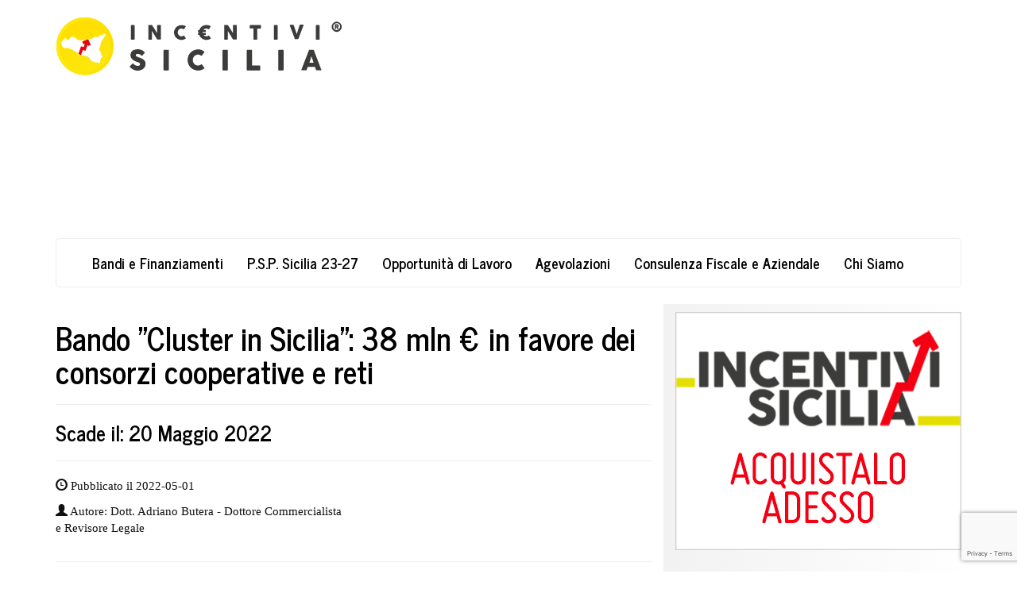

--- FILE ---
content_type: text/html; charset=utf-8
request_url: https://incentivisicilia.it/bandi-e-finanziamenti/bando-cluster-in-sicilia-38-mln-%e2%82%ac-in-favore-dei-consorzi-cooperative-e-reti-2022/
body_size: 8319
content:
<!DOCTYPE html>
<!--[if IE 6]><html lang="it" class="no-js ie6 lte-ie9 lte-ie8 lte-ie7 lte-ie6 gte-ie6"><![endif]-->
<!--[if IE 7]><html lang="it" class="no-js ie7 lte-ie9 lte-ie8 lte-ie7 gte-ie7 gte-ie6"><![endif]-->
<!--[if IE 8]><html lang="it" class="no-js ie8 lte-ie9 lte-ie8 gte-ie8 gte-ie7 gte-ie6"><![endif]-->
<!--[if IE 9]><html lang="it" class="no-js ie9 lte-ie9 gte-ie9 gte-ie8 gte-ie7 gte-ie6"><![endif]-->
<!--[if !(lte IE 9)]><!-->
<html lang="it">
<!--<![endif]-->
  <head prefix="og: http://ogp.me/ns# fb: http://ogp.me/ns/fb# video: http://ogp.me/ns/video#">
    <meta http-equiv="Content-Type" content="text/html; charset=UTF-8" />
    <title>Bando “Cluster in Sicilia”: 38 mln € in favore dei consorzi cooperative e reti - Incentivisicilia.it</title>
    <meta name="description" content="Pubblicato il bando &quot;Cluster in Sicilia&quot; per accedere ai contributi per sviluppare i poli produttivi di specializzazione dell'isola per oltre 38 milioni di euro" />
    <meta property="fb:admins" content="1407663198" />
    <meta property="fb:app_id" content="1430423307243511" />
    <meta property="og:site_name" content="Incentivisicilia.it" />
    <meta property="og:locale" content="it_IT" />
    <meta property="og:title" content="Bando “Cluster in Sicilia”: 38 mln € in favore dei consorzi cooperative e reti - Incentivisicilia.it" />
    <meta property="og:url" content="https://incentivisicilia.it/bandi-e-finanziamenti/bando-cluster-in-sicilia-38-mln-€-in-favore-dei-consorzi-cooperative-e-reti-2022" />
    <meta property="og:description" content="Pubblicato il bando &quot;Cluster in Sicilia&quot; per accedere ai contributi per sviluppare i poli produttivi di specializzazione dell'isola per oltre 38 milioni di euro" />
    <meta property="og:type" content="article" />
    <meta property="og:image" content="https://incentivisicilia.it/image/singole/uploads/distretti-produttivi-siciliani-626e4c69bc0d0.jpg" />
    <meta name="viewport" content="width=device-width, initial-scale=1.0" />
    <link rel="stylesheet" href="//maxcdn.bootstrapcdn.com/bootstrap/3.2.0/css/bootstrap.min.css" />
    <link rel="apple-touch-icon" sizes="57x57" href="https://incentivisicilia.it/workspace/images/favicon/apple-icon-57x57.png" />
    <link rel="apple-touch-icon" sizes="60x60" href="https://incentivisicilia.it/workspace/images/favicon/apple-icon-60x60.png" />
    <link rel="apple-touch-icon" sizes="72x72" href="https://incentivisicilia.it/workspace/images/favicon/apple-icon-72x72.png" />
    <link rel="apple-touch-icon" sizes="76x76" href="https://incentivisicilia.it/workspace/images/favicon/apple-icon-76x76.png" />
    <link rel="apple-touch-icon" sizes="114x114" href="https://incentivisicilia.it/workspace/images/favicon/apple-icon-114x114.png" />
    <link rel="apple-touch-icon" sizes="120x120" href="https://incentivisicilia.it/workspace/images/favicon/apple-icon-120x120.png" />
    <link rel="apple-touch-icon" sizes="144x144" href="https://incentivisicilia.it/workspace/images/favicon/apple-icon-144x144.png" />
    <link rel="apple-touch-icon" sizes="152x152" href="https://incentivisicilia.it/workspace/images/favicon/apple-icon-152x152.png" />
    <link rel="apple-touch-icon" sizes="180x180" href="https://incentivisicilia.it/workspace/images/favicon/apple-icon-180x180.png" />
    <link rel="icon" type="image/png" sizes="192x192" href="https://incentivisicilia.it/workspace/images/favicon/android-icon-192x192.png" />
    <link rel="icon" type="image/png" sizes="32x32" href="https://incentivisicilia.it/workspace/images/favicon/favicon-32x32.png" />
    <link rel="icon" type="image/png" sizes="96x96" href="https://incentivisicilia.it/workspace/images/favicon/favicon-96x96.png" />
    <link rel="icon" type="image/png" sizes="16x16" href="https://incentivisicilia.it/workspace/images/favicon/favicon-16x16.png" />
    <link href="https://incentivisicilia.it/workspace/css/bootstrap.css" rel="stylesheet" />
    <link href="https://incentivisicilia.it/workspace/css/blog-home.css?v=6" rel="stylesheet" />
    <script src="https://ajax.googleapis.com/ajax/libs/jquery/1.11.1/jquery.min.js"></script>
    <script src="//maxcdn.bootstrapcdn.com/bootstrap/3.2.0/js/bootstrap.min.js"></script>
    <link rel="stylesheet" type="text/css" href="https://incentivisicilia.it/workspace/js/cookie/cookiecuttr.css" />
    <link rel="stylesheet" href="https://maxcdn.bootstrapcdn.com/font-awesome/4.4.0/css/font-awesome.min.css" />
    <link rel="stylesheet" type="text/css" href="https://incentivisicilia.it/workspace/js/jssocials/jssocials.css" />
    <link rel="stylesheet" type="text/css" href="https://incentivisicilia.it/workspace/js/jssocials/jssocials-theme-classic.css" />
    <script src="https://incentivisicilia.it/workspace/js/jquery.syncheight.js"></script>
    <style>
			.pdfobject-container { height: 60rem; border: 1rem solid rgba(0,0,0,.1); }
			</style>
    <script async="true" src="//pagead2.googlesyndication.com/pagead/js/adsbygoogle.js"></script>
    <script>
			(adsbygoogle = window.adsbygoogle || []).push({
			google_ad_client: "ca-pub-3074088531154594",
			enable_page_level_ads: true
			});
			</script>
  </head>
  <body class="page-home off">
    <div id="fb-root"></div>
    <script>(function(d, s, id) {
		  var js, fjs = d.getElementsByTagName(s)[0];
		  if (d.getElementById(id)) return;
		  js = d.createElement(s); js.id = id;
		  js.src = "//connect.facebook.net/it_IT/all.js#xfbml=1&amp;appId=1430423307243511";
		  fjs.parentNode.insertBefore(js, fjs);
		}(document, 'script', 'facebook-jssdk'));</script>
    <div class="container">
      <div class="row">
        <div class="col-lg-4 padding-b10">
          <h1>
            <a href="https://incentivisicilia.it">
              <img src="https://incentivisicilia.it/workspace/images/incentivi-sicilia.svg" class="logo-top" alt="Incentivi Sicilia" />
            </a>
          </h1>
        </div>
        <div class="col-lg-8">
          <div class="margin-t20">
            <ins class="adsbygoogle" style="display:block" data-ad-client="ca-pub-3074088531154594" data-ad-slot="9621572873" data-ad-format="auto"></ins>
            <script>
(adsbygoogle = window.adsbygoogle || []).push({});
</script>
          </div>
        </div>
      </div>
    </div>
    <div class="container">
      <div class="row">
        <div class="col-lg-12">
          <nav class="navbar navbar-default" role="navigation">
            <div class="container-fluid">
              <div class="navbar-header">
                <button type="button" class="navbar-toggle" data-toggle="collapse" data-target="#bs-example-navbar-collapse-1">
                  <span class="sr-only">Toggle navigation</span>
                  <span class="icon-bar"></span>
                  <span class="icon-bar"></span>
                  <span class="icon-bar"></span>
                </button>
              </div>
              <div class="collapse navbar-collapse" id="bs-example-navbar-collapse-1">
                <ul class="nav navbar-nav">
                  <li>
                    <a href="https://incentivisicilia.it/bandi-e-finanziamenti">Bandi e Finanziamenti</a>
                  </li>
                  <li>
                    <a href="https://incentivisicilia.it/psp-sicilia-23-27">P.S.P. Sicilia 23-27</a>
                  </li>
                  <li>
                    <a href="https://incentivisicilia.it/opportunita-di-lavoro">Opportunità di Lavoro</a>
                  </li>
                  <li>
                    <a href="https://incentivisicilia.it/agevolazioni">Agevolazioni</a>
                  </li>
                  <li>
                    <a href="https://incentivisicilia.it/consulenza-fiscale-e-aziendale">Consulenza Fiscale e Aziendale</a>
                  </li>
                  <li>
                    <a href="https://incentivisicilia.it/chi-siamo">Chi Siamo</a>
                  </li>
<!--Dropdown ActionAnother actionSomething else hereSeparated linkOne more separated link-->
                </ul>
              </div>
            </div>
          </nav>
        </div>
      </div>
    </div>
    <div class="container">
      <div class="row">
        <div class="col-lg-8">
          <article>
            <h1>Bando &quot;Cluster in Sicilia”: 38 mln € in favore dei consorzi cooperative e reti</h1>
            <hr />
            <h3>Scade il: 20 Maggio 2022</h3>
            <hr />
            <div class="row">
              <div class="col-lg-6">
                <p><span class="glyphicon glyphicon-time"></span> Pubblicato il 2022-05-01</p>
                <p><span class="glyphicon glyphicon-user"></span> Autore: Dott. Adriano Butera  -  Dottore Commercialista e Revisore Legale</p>
              </div>
              <div class="col-lg-6">
                <div class="fb-like" data-href="https://incentivisicilia.it/?r=13p" data-layout="button_count" data-action="like" data-show-faces="false" data-share="true"></div>
              </div>
            </div>
            <hr />
            <img itemscope="itemscope" itemtype="http://schema.org/Photograph" data-thumb="https://incentivisicilia.it/image/thumb/uploads/distretti-produttivi-siciliani-626e4c69bc0d0.jpg" class="img-sing-sl img-responsive" itemprop="image" src="https://incentivisicilia.it/image/singole/uploads/distretti-produttivi-siciliani-626e4c69bc0d0.jpg" alt="Immagine articolo: Bando &amp;quot;Cluster in Sicilia”: 38 mln € in favore dei consorzi cooperative e reti" title="Immagine articolo: Bando &amp;quot;Cluster in Sicilia”: 38 mln € in favore dei consorzi cooperative e reti" />
            <hr />
            <div id="shareIcons">
              <p>Condividi </p>
            </div>
            <script>
				$(document).ready(function () {
				$(function() {
					
					var url = "https://incentivisicilia.it/?r=13p";
					var text = "Bando &amp;quot;Cluster in Sicilia”: 38 mln € in favore dei consorzi cooperative e reti";

				   $("#shareIcons").jsSocials({
						url: url,
						text: text,
						showLabel: false,
						showCount: false,
						shares: ["email", "twitter", "facebook", "googleplus", "whatsapp",  "messenger", ]
					});

				});
				});
			</script>
            <a href="https://incentivisicilia.it?r=bX" class="ba nodesktop">
              <img src="https://incentivisicilia.it/workspace/images/spazio-disponibile.gif" alt="Spazio disponibile" class="img-responsive" />
            </a>
            <div class="margin-t10 corpo-singolo">
              <p>Pubblicato il <strong>bando "Cluster in Sicilia"</strong> per accedere ai contributi per sviluppare i poli produttivi di specializzazione dell'isola per oltre 38 milioni di euro.<br />
<br />
A beneficiare dei contributi Cluster per una dotazione di oltre 38 milioni (di cui 35 milioni a valere su FSC 2021-27 e 3,6 milioni dei fondi Poc 2014-20) saranno i consorzi, le società consortili, le cooperative e le reti di impresa, collocati all'interno dei distretti produttivi che presentano una proposta progettuale con il programma di spesa.</p>
              <p>Il Bando "Cluster in Sicilia” intende agevolare, in Sicilia, il potenziamento dei distretti produttivi, valorizzando la capacità di aggregazione. Le agevolazioni, in forma di contributo a fondo perduto, sono finalizzate a sostenere e valorizzare le progettualità strategiche espresse, in Sicilia, dal “Patto di sviluppo distrettuale” promosse dai singoli distretti produttivi. Attraverso tale azione si intende sostenere investimenti materiali ed immateriali a beneficio del tessuto produttivo dei singoli distretti, favorendo lo sviluppo di Poli di specializzazione e sostenendo processi di<br />
aggregazione di imprese. L’obiettivo è attuato mediante la concessione di contributi a fondo perduto a consorzi, società consortili, cooperative e reti d’imprese, sulla base di una procedura valutativa a sportello.</p>
              <ins class="adsbygoogle" style="display:block; text-align:center;" data-ad-layout="in-article" data-ad-format="fluid" data-ad-client="ca-pub-3074088531154594" data-ad-slot="1028766988"></ins>
              <script>
     (adsbygoogle = window.adsbygoogle || []).push({});
</script>
              <h2>Bando "Cluster in Sicilia”: Chi può partecipare?</h2>
              <p>Possono presentare domanda i consorzi/società consortili/cooperative/reti d’impresa già costituiti o di nuova costituzione alla data di presentazione della domanda, collocati all’interno dei Distretti produttivi siciliani. Il consorzio/società consortile/cooperativa/rete d’impresa, di ciascun distretto, dovrà essere partecipato per almeno il 30% dalle imprese aderenti al Patto dello Sviluppo Distrettuale.</p>
              <p>Sono agevolabili programmi di spesa tesi a:</p>
              <ul>
<li>rafforzare la cooperazione tra imprese;</li>
<li>realizzare iniziative di promozione e commercializzazione dei prodotti, attraverso azioni di marketing e creazione di marchi;</li>
<li>concentrare l’offerta in una logica di filiera, al fine di ridurre costi di produzione;</li>
<li>garantire la tracciabilità dei prodotti e aumentare il livello qualitativo delle produzioni;</li>
<li>introdurre competenze specialistiche</li>
</ul>
              <p>Il costo totale ammissibile per ciascun progetto non deve essere inferiore ad € 200.000,00 e superiore ad € 1.800.000,00.<br />
Il contributo a fondo perduto concedibile è pari al 90% del costo totale ammissibile del programma di spesa.</p>
              <p>La proposta imprenditoriale deve contenere gli obiettivi delle attività previste, il programma di spesa, le ricadute di sviluppo sulle imprese aderenti al distretto, un cronoprogramma con l'indicazione dei mesi necessari per la conclusione del programma di spesa, le modalità di realizzazione e gestione, oltre al piano economico-finanziario.</p>
              <h2>Bando "Cluster in Sicilia”: Quali spese ammissibili?</h2>
              <p>Ciascun progetto proposto deve essere finalizzato a realizzare almeno due tra le seguenti azioni:</p>
              <ol>
<li>investimenti per la cooperazione tra le imprese del Patto di sviluppo distrettuale (infrastrutture digitali, modelli di business di cluster, etc) e la governance del cluster (management di cluster, export manager,etc.);</li>
<li>investimenti per piattaforme logistiche e servizi specialistici annessi;</li>
<li>investimenti di marketing, per azioni commerciali (piani di marketing, portale web, servizi specialistici annessi) e per attività di internazionalizzazione;</li>
<li>creazione/sviluppo marchi;</li>
<li>spese per la certificazione di qualità;</li>
<li>sistemi di tracciabilità della filiera mediante blockchain.</li>
</ol>
              <p>Le spese ammissibili al contributo sono le seguenti:</p>
              <ul>
<li>opere murarie e spese di ristrutturazioni con relativi oneri di progettazione (incluso DL) nel limite massimo del 30% dell’importo totale di Progetto;</li>
<li>macchinari, impianti e attrezzature;</li>
<li>consulenza specialistica (nella misura massima del 5% del valore del programma di spesa e formazione strategica e qualificata;</li>
<li>software, brevetti e licenze;</li>
<li>tecnologie per la connettività;</li>
<li>sistemi di e-commerce, digital marketing, soluzioni tecnologiche;</li>
<li>spese generali (7% del valore complessivo del programma di spesa). Tali spese sono riconosciute su base forfettaria.</li>
</ul>
              <h2>Bando "Cluster in Sicilia”: quali sono i distretti produttivi siciliani?</h2>
              <p>Questi i distretti produttivi siciliani:<br />
Distretto delle Ceramiche made in Sicily (Palermo)<br />
Distretto del marmo di Sicilia a Custonaci (Tp)<br />
Distretto del vino di Sicilia e quello Dolce Sicilia (Palermo)<br />
Distretto del Dolce Sicilia (Palermo)<br />
Distretto olio extravergine di oliva siciliano Castelvetrano (Tp)<br />
Distretto olive da tavola siciliane Castelvetrano (Tp)<br />
Distretto laniero siciliano a Cammarata (Ag)<br />
Distretto Luxury hospitality (Palermo)<br />
Distretto Sicilia 5.0 (Catania)<br />
Distretto Sicily Valley (Catania)<br />
Distretto Agrumi di Sicilia (Catania)<br />
Distretto del Ficodindia di Sicilia (San Michele di Ganzaria)<br />
Distretto della pietra lavica (Belpasso)<br />
Distretto Meccatronica (Palermo)<br />
Moda Mythos (Palermo)<br />
Distretto nautico del Mediterraneo (Mazara del Vallo)<br />
Distretto Pesca e Crescita Blu (Mazara del Vallo)<br />
Distretto orticolo sud-est Sicilia (Ragusa)<br />
Distretto Lattiero Caseario (Ragusa)<br />
Distretto Ecodomus (Licata)<br />
Distretto Frutta secca di Sicilia (Mazzarino)<br />
Distretto Filiera delle Carni (Messina)<br />
Distretto ortofrutticolo di qualità (Siracusa)<br />
Distretto Sicilia: Terre del Florovivaismo (Messina)</p>
              <h2>Bando "Cluster in Sicilia”: quando scade?</h2>
              <p>Le agevolazioni saranno concesse attraverso la procedura valutativa a sportello, mediante domanda telematica da presentare dal 5 al 20 maggio 2022.</p>
            </div>
            <div class="row">
              <div class="col-md-12">
                <hr />
                <h3 class="margin-b10">Allegati</h3>
                <div class="margin-t20">
                  <a href="https://incentivisicilia.it/workspace/uploads/avviso-cluster-in-sicilia-con-626e4d2a29852.zip" class="allegato"><i class="fa fa-paperclip margin-r5" aria-hidden="true"> </i>Bando &amp;quot;Cluster in Sicilia” (947 KB) - Scarica il File</a>
                </div>
              </div>
            </div>
            <hr />
            <div class="bar-fb row">
              <div class="col-lg-5">
                <div>
                  <div class="fb-like-box" data-href="http://www.facebook.com/incentivisicilia" data-width="292" data-colorscheme="light" data-show-faces="false" data-stream="false" data-header="false"></div>
                </div>
              </div>
              <div class="col-lg-7">
                <h4>Vuoi rimanere sempre aggiornato? clicca "mi piace" sulla nostra pagina Facebook</h4>
              </div>
            </div>
            <hr />
            <div class="bar-fb row padding-20">
              <form action="https://incentivisicilia.us18.list-manage.com/subscribe/post?u=f7b265b26e8371baa199dfecb&amp;id=527a41d2a4" method="post" id="mc-embedded-subscribe-form" name="mc-embedded-subscribe-form" class="validate postc" target="_blank" novalidate="novalidate">
                <div id="mc_embed_signup_scroll">
                  <label for="mce-EMAIL">
                    <h4>Vuoi ricevere sempre i nostri aggiornamenti? Iscriviti adesso alla nostra Mailing List</h4>
                  </label>
                  <input type="email" value="" name="EMAIL" class="form-control" id="mce-EMAIL" placeholder="Indirizzo Email" required="required" />
                  <div style="position: absolute; left: -5000px;" aria-hidden="true">
                    <input type="text" name="b_f7b265b26e8371baa199dfecb_527a41d2a4" tabindex="-1" value="" />
                  </div>
                  <div class="clear">
                    <input type="submit" value="Iscriviti" name="subscribe" id="mc-embedded-subscribe" class="btn btn-primary margin-t10" />
                  </div>
                </div>
              </form>
            </div>
            <hr />
            <div class="bar-fb row padding-20">
              <h4>Vuoi maggiori info? Contattaci subito!</h4>
              <form action="" method="post" class="postc">
                <div class="form-group">
                  <label for="nome">Nome *</label>
                  <input type="text" class="form-control" placeholder="nome" name="fields[nome]" id="name" required="required" />
                </div>
                <div class="form-group">
                  <label for="cognome">Cognome *</label>
                  <input type="text" class="form-control" placeholder="cognome" name="fields[cognome]" id="cogname" required="required" />
                </div>
                <div class="form-group">
                  <label for="telefono">Telefono</label>
                  <input type="text" class="form-control" placeholder="telefono" name="fields[telefono]" id="telefono" />
                </div>
                <div class="form-group">
                  <label for="citta">Città *</label>
                  <input type="text" class="form-control" placeholder="citta" name="fields[citta]" id="citta" required="required" />
                </div>
                <div class="form-group">
                  <label for="email">Email *</label>
                  <input type="email" class="form-control" placeholder="Email" name="fields[email]" id="email" required="required" />
                </div>
                <div class="form-group">
                  <label for="messaggio">Messaggio *</label>
                  <textarea placeholder="Messaggio" class="form-control" id="messaggio" name="fields[messaggio]" required="required"></textarea>
                </div>
                <div class="checkbox">
                  <label><input type="checkbox" name="fields[privacy]" value="Yes" required="required" /> Informativa ai sensi del reg. ue 2016/679 – regolamento sulla protezone dei dati personali - gdpr
gentile utente,
la informiamo sulle modalità, finalità e ambito di comunicazione e diffusione dei suoi dati personali e sui suoi diritti, in conformità all'art. 13 del reg. ue 2016/679.
per offrirle i servizi o le informazioni da lei richieste, i suoi dati saranno trattati dalla Extra Extra Sicilia s.c.a.r.l., titolare del trattamento. i dati personali che lei fornirà verranno registrati e conservati su supporti elettronici protetti e trattati con adeguate misure di sicurezza anche associandoli ed integrandoli con altri database.
i dati saranno conservati per il tempo strettamente necessario a dar corso alle richieste dell’interessato e comunque nel rispetto dei termini di legge, prevalentemente su server ubicati in Italia.
In ogni momento lei potrà eventualmente modificare i consensi precedentemente forniti. Lei ha diritto di chiedere al titolare del trattamento l’accesso ai dati personali e la rettifica o la cancellazione degli stessi o la limitazione del trattamento che lo riguardano o di opporsi al loro trattamento, diritto alla portabilità dei dati; diritti specificamente previsti dal capo iii del regolamento europeo 2016/679.
qualora ravvisasse una violazione dei suoi diritti può rivolgersi all’autorità di controllo competente, garante della protezione dei dati, ai sensi dell’art. 77 del regolamento ue 679/2016. per maggiori informazioni o per esercitare i vs. diritti, ai sensi del capo iii del gdpr, potete scrivere una mail a info@xxsicilia.it
conformemente alla normativa vigente le chiederemo quindi di esprimere il consenso per i trattamenti di dati cliccando sul pulsante "contattaci".</label>
                </div>
                <div class="checkbox">
                  <label><input type="checkbox" name="fields[remarketing]" value="Yes" />Il/La sottoscritto/a, acquisite le informazioni fornite dal titolare del trattamento ai sensi dell'art. 13 del D.lgs. n. 196/2003, autorizza al trattamento dei propri dati personali per la ricezione della newsletter</label>
                </div>
                <div class="form-group">
                  <input type="hidden" value="Bando &amp;quot;Cluster in Sicilia”: 38 mln € in favore dei consorzi cooperative e reti" name="fields[oggetto]" />
                  <input type="hidden" name="action[nuovo-messaggio]" value="Yes" />
                  <button type="submit" class="btn btn-primary" name="recaptcha_response" id="recaptchaResponse">
                    <span>Invia</span>
                  </button>
                </div>
              </form>
            </div>
            <hr />
            <div class="clearfix"></div>
            <div class="fb-comments" data-href="https://incentivisicilia.it/?r=13p" data-numposts="25" data-colorscheme="light" data-width="100%"></div>
          </article>
        </div>
        <div class="col-lg-4 gradiente">
<!--Categorie PopolariBandi e FinanziamentiOpportunità di LavoroConsulenza Fiscale e AziendaleP.S.P. Sicilia 23-27AgevolazioniChi Siamo-->
          <a href="https://incentivisicilia.it?r=bX" class="ba nomobile">
            <img src="https://incentivisicilia.it/workspace/images/spazio-disponibile.gif" alt="Spazio disponibile" class="img-responsive" />
          </a>
<!---->
          <div class="bar-fb row padding-20" style="background:none">
            <form action="https://incentivisicilia.us18.list-manage.com/subscribe/post?u=f7b265b26e8371baa199dfecb&amp;id=527a41d2a4" method="post" id="mc-embedded-subscribe-form" name="mc-embedded-subscribe-form" class="validate postc" target="_blank" novalidate="novalidate">
              <div id="mc_embed_signup_scroll">
                <label for="mce-EMAIL">
                  <h4>Vuoi ricevere sempre i nostri aggiornamenti? Iscriviti adesso alla nostra Mailing List</h4>
                </label>
                <input type="email" value="" name="EMAIL" class="form-control" id="mce-EMAIL" placeholder="Indirizzo Email" required="required" />
                <div style="position: absolute; left: -5000px;" aria-hidden="true">
                  <input type="text" name="b_f7b265b26e8371baa199dfecb_527a41d2a4" tabindex="-1" value="" />
                </div>
                <div class="clear">
                  <input type="submit" value="Iscriviti" name="subscribe" id="mc-embedded-subscribe" class="btn btn-primary margin-t10" />
                </div>
              </div>
            </form>
          </div>
          <h4>Diventa un fan di Incentivi Sicilia</h4>
          <div class="fb-like-box" data-href="https://www.facebook.com/incentivisicilia" data-width="300" data-show-faces="false" data-stream="false" data-header="false"></div>
          <hr />
          <ins class="adsbygoogle" style="display:inline-block;width:336px;height:280px" data-ad-client="ca-pub-3074088531154594" data-ad-slot="1307968582"></ins>
          <script>
	(adsbygoogle = window.adsbygoogle || []).push({});
	</script>
          <hr />
          <h4>Articoli in evidenza</h4>
          <div class="">
            <article>
              <div class="row">
                <div class="col-md-6">
                  <a href="https://incentivisicilia.it/bandi-e-finanziamenti/bando-digit-imprese-sicilia-2025-contributi-a-fondo-perduto-fino-all80-per-la-digitalizzazione-delle-mpmi">
                    <div class="img-mini">
                      <img itemscope="itemscope" itemtype="http://schema.org/Photograph" class="immagine img-responsive" itemprop="image" src="https://incentivisicilia.it/image/home-piccole/uploads/cattura-5a08cab6f1bbf.jpg" alt="Immagine articolo: Bando Digit Imprese Sicilia 2025: Contributi a Fondo Perduto fino all'80% per la Digitalizzazione delle MPMI" title="Immagine articolo: Bando Digit Imprese Sicilia 2025: Contributi a Fondo Perduto fino all'80% per la Digitalizzazione delle MPMI" />
                    </div>
                  </a>
                </div>
                <div class="col-md-6">
                  <h4>
                    <a href="https://incentivisicilia.it/bandi-e-finanziamenti/bando-digit-imprese-sicilia-2025-contributi-a-fondo-perduto-fino-all80-per-la-digitalizzazione-delle-mpmi" title="Approfondisci: Bando Digit Imprese Sicilia 2025: Contributi a Fondo Perduto fino all'80% per la Digitalizzazione delle MPMI">Bando Digit Imprese Sicilia 2025: Contributi a Fondo Perduto fino all'80% per la Digitalizzazione delle MPMI</a>
                  </h4>
                </div>
              </div>
              <hr />
            </article>
            <article>
              <div class="row">
                <div class="col-md-6">
                  <a href="https://incentivisicilia.it/bandi-e-finanziamenti/contributo-40-fondo-perduto-per-impianti-fotovoltaici-e-minieolici-fondi-riservati-alle-imprese-del-sud">
                    <div class="img-mini">
                      <img itemscope="itemscope" itemtype="http://schema.org/Photograph" class="immagine img-responsive" itemprop="image" src="https://incentivisicilia.it/image/home-piccole/uploads/tetto-fotovoltaico-fattoria-6314665ef3262.png" alt="Immagine articolo: Contributo 40% fondo perduto per impianti fotovoltaici e minieolici. Fondi riservati alle imprese del SUD" title="Immagine articolo: Contributo 40% fondo perduto per impianti fotovoltaici e minieolici. Fondi riservati alle imprese del SUD" />
                    </div>
                  </a>
                </div>
                <div class="col-md-6">
                  <h4>
                    <a href="https://incentivisicilia.it/bandi-e-finanziamenti/contributo-40-fondo-perduto-per-impianti-fotovoltaici-e-minieolici-fondi-riservati-alle-imprese-del-sud" title="Approfondisci: Contributo 40% fondo perduto per impianti fotovoltaici e minieolici. Fondi riservati alle imprese del SUD">Contributo 40% fondo perduto per impianti fotovoltaici e minieolici. Fondi riservati alle imprese del SUD</a>
                  </h4>
                </div>
              </div>
              <hr />
            </article>
            <article>
              <div class="row">
                <div class="col-md-6"></div>
                <div class="col-md-6">
                  <h4>
                    <a href="https://incentivisicilia.it/agevolazioni/bonus-edilizi-2025-tutte-le-novita-previste-dalla-nuova-legge-di-bilancio" title="Approfondisci: Bonus Edilizi 2025: tutte le novità previste dalla nuova legge di bilancio">Bonus Edilizi 2025: tutte le novità previste dalla nuova legge di bilancio</a>
                  </h4>
                </div>
              </div>
              <hr />
            </article>
            <article>
              <div class="row">
                <div class="col-md-6">
                  <a href="https://incentivisicilia.it/bandi-e-finanziamenti/contributi-80-fondo-perduto-per-imprese-turistiche-in-sicilia-fondo-da-ben-135-milioni-€">
                    <div class="img-mini">
                      <img itemscope="itemscope" itemtype="http://schema.org/Photograph" class="immagine img-responsive" itemprop="image" src="https://incentivisicilia.it/image/home-piccole/uploads/cattura-bando-imprese-turisti-6867f33b2113c.png" alt="Immagine articolo: Attivato il bando con contributi 80% fondo perduto per le imprese turistiche in Sicilia: fondo da ben 135 milioni €" title="Immagine articolo: Attivato il bando con contributi 80% fondo perduto per le imprese turistiche in Sicilia: fondo da ben 135 milioni €" />
                    </div>
                  </a>
                </div>
                <div class="col-md-6">
                  <h4>
                    <a href="https://incentivisicilia.it/bandi-e-finanziamenti/contributi-80-fondo-perduto-per-imprese-turistiche-in-sicilia-fondo-da-ben-135-milioni-€" title="Approfondisci: Attivato il bando con contributi 80% fondo perduto per le imprese turistiche in Sicilia: fondo da ben 135 milioni €">Attivato il bando con contributi 80% fondo perduto per le imprese turistiche in Sicilia: fondo da ben 135 milioni €</a>
                  </h4>
                </div>
              </div>
              <hr />
            </article>
            <article>
              <div class="row">
                <div class="col-md-6">
                  <a href="https://incentivisicilia.it/agevolazioni/al-via-il-bonus-lavostoviglie-per-le-famiglie-siciliane-per-contrastare-lo-spreco-dacqua">
                    <div class="img-mini">
                      <img itemscope="itemscope" itemtype="http://schema.org/Photograph" class="immagine img-responsive" itemprop="image" src="https://incentivisicilia.it/image/home-piccole/uploads/bonus-lavastoviglie-2024-675fef3dc5a7b.png" alt="Immagine articolo: Al via il &amp;quot;Bonus Lavostoviglie&amp;quot; per le famiglie siciliane per contrastare lo spreco d'acqua" title="Immagine articolo: Al via il &amp;quot;Bonus Lavostoviglie&amp;quot; per le famiglie siciliane per contrastare lo spreco d'acqua" />
                    </div>
                  </a>
                </div>
                <div class="col-md-6">
                  <h4>
                    <a href="https://incentivisicilia.it/agevolazioni/al-via-il-bonus-lavostoviglie-per-le-famiglie-siciliane-per-contrastare-lo-spreco-dacqua" title="Approfondisci: Al via il &amp;quot;Bonus Lavostoviglie&amp;quot; per le famiglie siciliane per contrastare lo spreco d'acqua">Al via il &quot;Bonus Lavostoviglie&quot; per le famiglie siciliane per contrastare lo spreco d'acqua</a>
                  </h4>
                </div>
              </div>
              <hr />
            </article>
          </div>
        </div>
      </div>
      <hr />
      <footer>
        <div class="row">
          <div class="col-lg-12">
            <p>© 2014/25 IncentiviSicilia.it / EXTRA EXTRA SICILIA S.c.a.r.l. Via Roma 165 - 92013 Menfi (AG) - P.IVA, C.F. e CCIAA di Agrigento IT02707060840 - <a href="https://incentivisicilia.it/cookie-policy">Privacy</a></p>
          </div>
        </div>
      </footer>
    </div>
    <script src="https://incentivisicilia.it/workspace/js/cookie/jquery.cookie.js"></script>
    <script src="https://incentivisicilia.it/workspace/js/jssocials/jssocials.js"></script>
    <script src="https://incentivisicilia.it/workspace/js/cookie/jquery.cookiecuttr.js"></script>
    <script>
		(function(i,s,o,g,r,a,m){i['GoogleAnalyticsObject']=r;i[r]=i[r]||function(){
		(i[r].q=i[r].q||[]).push(arguments)},i[r].l=1*new Date();a=s.createElement(o),
		m=s.getElementsByTagName(o)[0];a.async=1;a.src=g;m.parentNode.insertBefore(a,m)
		})(window,document,'script','//www.google-analytics.com/analytics.js','ga');

		ga('create', 'UA-49596780-1', 'auto');
		ga('send', 'pageview');

	  </script>
    <script src="https://www.google.com/recaptcha/api.js?render=6LfbwDIaAAAAACxYjro5Liin58wJiim_UUVJ96NH"></script>
    <script>
				grecaptcha.ready(function () {
					grecaptcha.execute('6LfbwDIaAAAAACxYjro5Liin58wJiim_UUVJ96NH', { action: 'contact' }).then(function (token) {
						var recaptchaResponse = document.getElementById('recaptchaResponse');
						recaptchaResponse.value = token;
					});
				});
			</script>
  </body>
</html>


--- FILE ---
content_type: text/html; charset=utf-8
request_url: https://www.google.com/recaptcha/api2/anchor?ar=1&k=6LfbwDIaAAAAACxYjro5Liin58wJiim_UUVJ96NH&co=aHR0cHM6Ly9pbmNlbnRpdmlzaWNpbGlhLml0OjQ0Mw..&hl=en&v=TkacYOdEJbdB_JjX802TMer9&size=invisible&anchor-ms=20000&execute-ms=15000&cb=mcu7wve683ww
body_size: 45396
content:
<!DOCTYPE HTML><html dir="ltr" lang="en"><head><meta http-equiv="Content-Type" content="text/html; charset=UTF-8">
<meta http-equiv="X-UA-Compatible" content="IE=edge">
<title>reCAPTCHA</title>
<style type="text/css">
/* cyrillic-ext */
@font-face {
  font-family: 'Roboto';
  font-style: normal;
  font-weight: 400;
  src: url(//fonts.gstatic.com/s/roboto/v18/KFOmCnqEu92Fr1Mu72xKKTU1Kvnz.woff2) format('woff2');
  unicode-range: U+0460-052F, U+1C80-1C8A, U+20B4, U+2DE0-2DFF, U+A640-A69F, U+FE2E-FE2F;
}
/* cyrillic */
@font-face {
  font-family: 'Roboto';
  font-style: normal;
  font-weight: 400;
  src: url(//fonts.gstatic.com/s/roboto/v18/KFOmCnqEu92Fr1Mu5mxKKTU1Kvnz.woff2) format('woff2');
  unicode-range: U+0301, U+0400-045F, U+0490-0491, U+04B0-04B1, U+2116;
}
/* greek-ext */
@font-face {
  font-family: 'Roboto';
  font-style: normal;
  font-weight: 400;
  src: url(//fonts.gstatic.com/s/roboto/v18/KFOmCnqEu92Fr1Mu7mxKKTU1Kvnz.woff2) format('woff2');
  unicode-range: U+1F00-1FFF;
}
/* greek */
@font-face {
  font-family: 'Roboto';
  font-style: normal;
  font-weight: 400;
  src: url(//fonts.gstatic.com/s/roboto/v18/KFOmCnqEu92Fr1Mu4WxKKTU1Kvnz.woff2) format('woff2');
  unicode-range: U+0370-0377, U+037A-037F, U+0384-038A, U+038C, U+038E-03A1, U+03A3-03FF;
}
/* vietnamese */
@font-face {
  font-family: 'Roboto';
  font-style: normal;
  font-weight: 400;
  src: url(//fonts.gstatic.com/s/roboto/v18/KFOmCnqEu92Fr1Mu7WxKKTU1Kvnz.woff2) format('woff2');
  unicode-range: U+0102-0103, U+0110-0111, U+0128-0129, U+0168-0169, U+01A0-01A1, U+01AF-01B0, U+0300-0301, U+0303-0304, U+0308-0309, U+0323, U+0329, U+1EA0-1EF9, U+20AB;
}
/* latin-ext */
@font-face {
  font-family: 'Roboto';
  font-style: normal;
  font-weight: 400;
  src: url(//fonts.gstatic.com/s/roboto/v18/KFOmCnqEu92Fr1Mu7GxKKTU1Kvnz.woff2) format('woff2');
  unicode-range: U+0100-02BA, U+02BD-02C5, U+02C7-02CC, U+02CE-02D7, U+02DD-02FF, U+0304, U+0308, U+0329, U+1D00-1DBF, U+1E00-1E9F, U+1EF2-1EFF, U+2020, U+20A0-20AB, U+20AD-20C0, U+2113, U+2C60-2C7F, U+A720-A7FF;
}
/* latin */
@font-face {
  font-family: 'Roboto';
  font-style: normal;
  font-weight: 400;
  src: url(//fonts.gstatic.com/s/roboto/v18/KFOmCnqEu92Fr1Mu4mxKKTU1Kg.woff2) format('woff2');
  unicode-range: U+0000-00FF, U+0131, U+0152-0153, U+02BB-02BC, U+02C6, U+02DA, U+02DC, U+0304, U+0308, U+0329, U+2000-206F, U+20AC, U+2122, U+2191, U+2193, U+2212, U+2215, U+FEFF, U+FFFD;
}
/* cyrillic-ext */
@font-face {
  font-family: 'Roboto';
  font-style: normal;
  font-weight: 500;
  src: url(//fonts.gstatic.com/s/roboto/v18/KFOlCnqEu92Fr1MmEU9fCRc4AMP6lbBP.woff2) format('woff2');
  unicode-range: U+0460-052F, U+1C80-1C8A, U+20B4, U+2DE0-2DFF, U+A640-A69F, U+FE2E-FE2F;
}
/* cyrillic */
@font-face {
  font-family: 'Roboto';
  font-style: normal;
  font-weight: 500;
  src: url(//fonts.gstatic.com/s/roboto/v18/KFOlCnqEu92Fr1MmEU9fABc4AMP6lbBP.woff2) format('woff2');
  unicode-range: U+0301, U+0400-045F, U+0490-0491, U+04B0-04B1, U+2116;
}
/* greek-ext */
@font-face {
  font-family: 'Roboto';
  font-style: normal;
  font-weight: 500;
  src: url(//fonts.gstatic.com/s/roboto/v18/KFOlCnqEu92Fr1MmEU9fCBc4AMP6lbBP.woff2) format('woff2');
  unicode-range: U+1F00-1FFF;
}
/* greek */
@font-face {
  font-family: 'Roboto';
  font-style: normal;
  font-weight: 500;
  src: url(//fonts.gstatic.com/s/roboto/v18/KFOlCnqEu92Fr1MmEU9fBxc4AMP6lbBP.woff2) format('woff2');
  unicode-range: U+0370-0377, U+037A-037F, U+0384-038A, U+038C, U+038E-03A1, U+03A3-03FF;
}
/* vietnamese */
@font-face {
  font-family: 'Roboto';
  font-style: normal;
  font-weight: 500;
  src: url(//fonts.gstatic.com/s/roboto/v18/KFOlCnqEu92Fr1MmEU9fCxc4AMP6lbBP.woff2) format('woff2');
  unicode-range: U+0102-0103, U+0110-0111, U+0128-0129, U+0168-0169, U+01A0-01A1, U+01AF-01B0, U+0300-0301, U+0303-0304, U+0308-0309, U+0323, U+0329, U+1EA0-1EF9, U+20AB;
}
/* latin-ext */
@font-face {
  font-family: 'Roboto';
  font-style: normal;
  font-weight: 500;
  src: url(//fonts.gstatic.com/s/roboto/v18/KFOlCnqEu92Fr1MmEU9fChc4AMP6lbBP.woff2) format('woff2');
  unicode-range: U+0100-02BA, U+02BD-02C5, U+02C7-02CC, U+02CE-02D7, U+02DD-02FF, U+0304, U+0308, U+0329, U+1D00-1DBF, U+1E00-1E9F, U+1EF2-1EFF, U+2020, U+20A0-20AB, U+20AD-20C0, U+2113, U+2C60-2C7F, U+A720-A7FF;
}
/* latin */
@font-face {
  font-family: 'Roboto';
  font-style: normal;
  font-weight: 500;
  src: url(//fonts.gstatic.com/s/roboto/v18/KFOlCnqEu92Fr1MmEU9fBBc4AMP6lQ.woff2) format('woff2');
  unicode-range: U+0000-00FF, U+0131, U+0152-0153, U+02BB-02BC, U+02C6, U+02DA, U+02DC, U+0304, U+0308, U+0329, U+2000-206F, U+20AC, U+2122, U+2191, U+2193, U+2212, U+2215, U+FEFF, U+FFFD;
}
/* cyrillic-ext */
@font-face {
  font-family: 'Roboto';
  font-style: normal;
  font-weight: 900;
  src: url(//fonts.gstatic.com/s/roboto/v18/KFOlCnqEu92Fr1MmYUtfCRc4AMP6lbBP.woff2) format('woff2');
  unicode-range: U+0460-052F, U+1C80-1C8A, U+20B4, U+2DE0-2DFF, U+A640-A69F, U+FE2E-FE2F;
}
/* cyrillic */
@font-face {
  font-family: 'Roboto';
  font-style: normal;
  font-weight: 900;
  src: url(//fonts.gstatic.com/s/roboto/v18/KFOlCnqEu92Fr1MmYUtfABc4AMP6lbBP.woff2) format('woff2');
  unicode-range: U+0301, U+0400-045F, U+0490-0491, U+04B0-04B1, U+2116;
}
/* greek-ext */
@font-face {
  font-family: 'Roboto';
  font-style: normal;
  font-weight: 900;
  src: url(//fonts.gstatic.com/s/roboto/v18/KFOlCnqEu92Fr1MmYUtfCBc4AMP6lbBP.woff2) format('woff2');
  unicode-range: U+1F00-1FFF;
}
/* greek */
@font-face {
  font-family: 'Roboto';
  font-style: normal;
  font-weight: 900;
  src: url(//fonts.gstatic.com/s/roboto/v18/KFOlCnqEu92Fr1MmYUtfBxc4AMP6lbBP.woff2) format('woff2');
  unicode-range: U+0370-0377, U+037A-037F, U+0384-038A, U+038C, U+038E-03A1, U+03A3-03FF;
}
/* vietnamese */
@font-face {
  font-family: 'Roboto';
  font-style: normal;
  font-weight: 900;
  src: url(//fonts.gstatic.com/s/roboto/v18/KFOlCnqEu92Fr1MmYUtfCxc4AMP6lbBP.woff2) format('woff2');
  unicode-range: U+0102-0103, U+0110-0111, U+0128-0129, U+0168-0169, U+01A0-01A1, U+01AF-01B0, U+0300-0301, U+0303-0304, U+0308-0309, U+0323, U+0329, U+1EA0-1EF9, U+20AB;
}
/* latin-ext */
@font-face {
  font-family: 'Roboto';
  font-style: normal;
  font-weight: 900;
  src: url(//fonts.gstatic.com/s/roboto/v18/KFOlCnqEu92Fr1MmYUtfChc4AMP6lbBP.woff2) format('woff2');
  unicode-range: U+0100-02BA, U+02BD-02C5, U+02C7-02CC, U+02CE-02D7, U+02DD-02FF, U+0304, U+0308, U+0329, U+1D00-1DBF, U+1E00-1E9F, U+1EF2-1EFF, U+2020, U+20A0-20AB, U+20AD-20C0, U+2113, U+2C60-2C7F, U+A720-A7FF;
}
/* latin */
@font-face {
  font-family: 'Roboto';
  font-style: normal;
  font-weight: 900;
  src: url(//fonts.gstatic.com/s/roboto/v18/KFOlCnqEu92Fr1MmYUtfBBc4AMP6lQ.woff2) format('woff2');
  unicode-range: U+0000-00FF, U+0131, U+0152-0153, U+02BB-02BC, U+02C6, U+02DA, U+02DC, U+0304, U+0308, U+0329, U+2000-206F, U+20AC, U+2122, U+2191, U+2193, U+2212, U+2215, U+FEFF, U+FFFD;
}

</style>
<link rel="stylesheet" type="text/css" href="https://www.gstatic.com/recaptcha/releases/TkacYOdEJbdB_JjX802TMer9/styles__ltr.css">
<script nonce="R4NUX3nJoq8gQKinm56NLg" type="text/javascript">window['__recaptcha_api'] = 'https://www.google.com/recaptcha/api2/';</script>
<script type="text/javascript" src="https://www.gstatic.com/recaptcha/releases/TkacYOdEJbdB_JjX802TMer9/recaptcha__en.js" nonce="R4NUX3nJoq8gQKinm56NLg">
      
    </script></head>
<body><div id="rc-anchor-alert" class="rc-anchor-alert"></div>
<input type="hidden" id="recaptcha-token" value="[base64]">
<script type="text/javascript" nonce="R4NUX3nJoq8gQKinm56NLg">
      recaptcha.anchor.Main.init("[\x22ainput\x22,[\x22bgdata\x22,\x22\x22,\[base64]/[base64]/[base64]/[base64]/[base64]/[base64]/[base64]/[base64]/[base64]/[base64]/[base64]/[base64]/[base64]/[base64]/[base64]\\u003d\\u003d\x22,\[base64]\x22,\x22w51fwqorwojChMKfBcOAM0pGCMKRwqNaCMO+w7XDl8KPw4tCJMOxw7dsIGZiT8OuUFfCtsK9wqJBw4RUw6/Do8O3DsKwbkXDqcOZwpw8OsOtYzpVPsKDWgMqPFdPUsKzdlzCpzrCmQl+G0DCo2cwwqx3woU9w4rCv8KPwpXCv8KqW8KgLmHDkGvDrBMZN8KEXMKcTTEew5TDnzJWW8KCw41pwo8CwpFNwpAGw6fDicO4bsKxXcO3b3IXwpZmw5k5w5nDoWorPk/DqlFrPFJPw5lOLh0fwqJgTzjDoMKdHT06CUIQw6zChRJtbMK+w6Uow7DCqMO8HzJ3w4HDqRNtw7UdGErClHx8KsOPw7R5w7rCvMOzbsO+HSnDjW1wwo/[base64]/DnRILGMOmCWnCs1rDiWM7LMKHIBYDw6tELx9LK8O9wpvCpcK0RcK0w4vDs1YKwrQswpnCmAnDvcOhwoRywofDgDjDkxbDnn1sdMObG1rCnjHDqy/Cv8O+w6Yxw6zClcOyKi3Diitcw7JORcKFHW3Djy0odXrDi8KkflJAwqlLw69jwqcowpt0TsKNIMOcw449wrA6BcKccsOFwrkvw6/Dp1pSwoJNwp3DosKAw6DCnhlPw5DCqcOYI8KCw6vCgcO9w7Y0RjctDMOaZsO/JgYnwpQWM8OQwrHDvzY0GQ3ClsKcwrB1BcKQYlPDo8KUDEhPwphrw4jDs1rClllqGArCh8KQK8KawpUhehRwIxA+b8KVw6dLNsOkGcKZSzZUw67Dm8KnwrgYFELCmg/Cr8KhNiFxe8KwCRXCiUHCrWlUTyE5w4HCqcK5wpnCl33DpMOlwq8CPcKxw57CvljClMKbf8KZw48+GMKDwr/[base64]/[base64]/SHgTACPCh8O2w63DiDFNdzlaPcOsAwUlw6jCiGbChMOqwrDDn8ORw4rDvjHDoik1w5bCnDPDmEMMw4TCt8KHQMKVw7fCisODw6krwqEtw7zClEEOw6d/wpYNKsK2wqbDgMOKDsKcwqjChizCucKNwrvCv8KbRHfCtcOFw6kyw6Bqw4k5w4Yfw7bDhFbCmsKJw7TDmcO5w7DDtMO7w4dCwovDqCXDvV4WwqPDmzHCncOIOQBfbCLDlmbCiUEmLHFmw6zCvsOSwofCpMKjH8KFNAwcw65Pw4Jiw5/Dm8K9w7BNPMO8dQQTD8OfwrAZw7wPORpQw585UsOzw7xawqXCnMKwwrFowrXDgsOYOcOVDsK3YsOiw7HDtcOWwqITaA4PV18FVsK0w5nDp8KywqjCqsOxw7NqwrYVK05abhLCsAtmw5kCIMO2wrnCqSzDgsOLRhjDksKLwqnCu8OXAMOrw6LCsMOpw6/CjBPCgT0cw5zCoMOSwopmw5Jow7rCs8Klw707XcK/aMO3Q8K1w4jDp38PckAcw4zCnzQ0wpfCrcOWw5pkOcO6w5dbw4DCqsKrwqt1wqEwFT9cMcKBw4xPwrxGGFbDjMKMKBg/w7NMCk7CjMOYw5NPdMKOwrLDlmMEwp1xw6/Cl3LDtyVJw4bDhxEQC0JzLU91ecKvwr4Uw4YTA8OtwrAOwopfcCnCjMKkw5Zpw4R9K8Obw77DhRotwqTDvmHDrhhJHE8mw7woaMKuHsKkw7k9w7BsC8Ouw6/CoEnCkSnCtcOZw7jCpsOrUlTDkibCl38vwog8w4QePBY/wobDncKvHixeXMOvw4JhFlYCwqJ5NBvCl3R6dMOTwq0vwpNmC8OJXsKIehwYw73Cmyt3BSUqdMOEw4slYMK5w5jCsHc3woHCp8OVw6thw6FNwrPCtsKWwrXCnsOjFkTDhsK4wqBswoZxwrFRwqEGYcK/VsOAw6c/w7Q2HSjCgWfCn8KBRsOSfDk+wpouQsKQVCzChDwhV8OPH8KHbcKMb8Osw4rDnMOVw4nCpcKAGsO/WMOmw67CjXUSwrjDuTfDgcKIYWDCqm8oB8OVYcOAwqTChyUgd8KGE8O3wqILVMO0XjY9fQnCrT4lwrPDj8KFwrtDwqoRHlpJOxPCs2bDg8KWw5MNWWxwwpbDqz/DvnZ4RzMLS8OJwptkDTFEW8OZw4fDicKDCcKlw797QnQGDcO4w4IQG8KiwrLDgsKPI8OnC3N2wqzDjijDu8O5IQ7ClMOrbm4Xw5zDn1/DmWfDomNLwr03w5tZw7RlwqXCvRfCvSrDrFBfw6Qnw7UKw5DCnMOPwqDCgcKhGVfDucKuGTYewrJuwqN8woB4w4sJKl9ww6PDrMKWw4/CvcKRwqFjXFVcwoZ1RX3ChsO7wqHCs8KKwoIXw7EXXGZsOHQuT3cKw5kKwpjDmsOBwqLCplXDjcKQwrzChnA8w7wxw6t8w6DCiyLDo8K1wrnCpcOuw4bDogUzRsO5XsKxw6F/QcKVwoPDkMOlNsOpZsKnwoTCuiQ+wqpuwqLDqcKrEsKyJnvCgMKGwrNHw5DCh8Onw5PDi1Aiw5/[base64]/[base64]/ChMOlY01Dw7RtZsKVw7Upw4l9eUsLw4DDoBDDvx/DosObBMKBWWbDhhVhWsKOw4LDkcOtwqrDmT5CJQzDhVDCk8Kiw7PDnj3DqR/[base64]/[base64]/DkcKDNGfDsMKbw4lbJHrDoMKRwr7DpmfDkU/Dgm5ew6fCqsKHPMOkfsKzIFjDpMOMZsOWwqPCnEnCkQxZwrDCksK/w4fCs0HDrCvDusOEOcKyH3BGB8OVw6XDlMKYw58dw7DDosOxUsOZwq1lwrg0LAPDrcKVwoskeyYwwq96LUXCrnvCm1rCgT1awqcKQMKSw77DpFBzw7xzHWTCshTDgsK+QFd9w55QQcKRwrxpasKTw6hPOwzCnRPCvxl2wq/CssKIw6Mmwp1RNgfDv8Odw5LCrgsmwrPDjRHDg8O1fXJMw6coHMOww4EuDMOuVsK6eMKMwrfCv8K/wrQ3I8KTwq48VADChTpQHy7DkClXS8OaEMKoFi83w651wqDDgsO9HMObw7zDncKXWMOCV8OQesK+wqvDvDLDvgQtdBQuwr/[base64]/Dk0bDkn7Cnhpswq7Dv8O/wpcjw7cOfsKxD3nCqcKuL8Oowo3DhTwywq3DpsKXIB08YMKyCSJNE8ObdUXChMKbw7HDvzhXbihdw6HCusKYwpdow7fDpXzClwRZw6HCmBdGwpwYbBh2S1nClMOsw4rCv8OowqE6WDLCgR18wq9SD8KNVcKbwpzDjiAFbhTCim7CsFkow6U/w4HDrTw8XGZfO8Kmw79uw6olwoA4w6bDjRXCgxfCosK/w7zDrx59NcKVwqvCjEo4SsK8wp3Di8Ktw7/CsVXCu10HUMO5WsO0I8OUw6TDj8OdMglpwonCk8OgZDsAOsKDKgXChmEuwqphXhVKS8OhLGHDlkLCi8O4EcKGRwDCsAFzV8KDIcKrwpbCtwJbQsOCwoHDt8KFw7jDkwhCw4BnLcO4w70ZDE3DphdfO0FLw4wiwogYa8O+Nz5UQ8KZc0bDoQo/QsO2w50vw6TCn8OsbMKGw4TDhsK9w7URHyzDusK+wp/CoDHCmkZbwr48w5gxw7HDrDDDt8OVQsKxwrEsPsKYNsKUwq1gRsOUw611wq3DosKNw5HDrAvDumo9e8O5w6lnEy7CvsOKAcKabcKfThcucnTCpcOiCjQxP8KJUMOewpQtFnTDqyYLTh4vwqBZw5FgfMKffcKVw73DlhjDm1FnWSnDrh7DkcOlG8KdX0E/wo4BIjfCn1Y9wp8ow5bCtMK9LXrDrkfDvcKiEsKaNsOmw7sVXsOXI8KcLXHDuCV1NMOOwpzDly9Lw7vDocKEK8KGUMKuQkFVw7kvw6tdwplYOwc0JkbCpSXDj8OPKh4Lw5nCnMOuwrbCuSB/w6YMwqTDkDjDujorwqfCrMOEBsO+ZMKSw5p3OsKKwpMVwp/DscKDRCE0SsOeBcK6w7PDr30Fw5Uow6vCiG/[base64]/DnsK1wqdQFsKhGRrDvsOhG0kPw43DiMK8wp/Cn2nDrykPw5gsdMOgPMOyVWQJwp3Ds17DncO9BD/Din1xw7bDp8Kaw5dVL8OYewXCjMK0VDPCtlMuAMOmeMKdwpHDqsKgYMKGOMO9A2VtwqPClcKLwr/CqcKjJmLDgsOUw5BUCcK9w6HDjsKCw6tXCCnCrsKRECxuThfDvsODw4rClMKcGU8wWMOVB8OXwrNQwpwSbmHCsMOIw78Jw43CjH/[base64]/DszDCg3ZgBcKWHMKcbcOnBsOJd8O5w6NJJWtaEBDCg8OIQhrDv8KEw5nDkB/CrcOkw6ZibjXDq0jCmXZmwqkOa8KVB8OWwqNmd2ozU8OBwpcgM8K2ahzDgQTDgDAONBw7T8KRwqFHWcK9w6FowrRnw5XCuU4zwqJBXBfDj8OkLcOjGjjDlylnPnvDpGvCqsOCX8OyCzoUZ17Dl8ODwofDiw/CmBAxwonCoQ/Cn8KXw6TDm8OGDsO7wpnDpcO5bhQUYsK4w7rDvWtKw5nDmkvDlsK5CH7DpVBNT3gXw6TCqFnCrMKcwoLDrExawqMBw5dbwoc/UkHDqi/Dr8K/w5nDqcKBSMKmZEx2ZHLDpsK7HFPDjw4Kw4HCgFZPw4oZIV9AcDhLwqLCisOOOi0Mw4/CjVtqw6oYwrjCrMOWZ2jDv8Kewp7CgUzDqwB9w6/CvMKaBsKtwrDCkcO8w7x3wrB2M8OnJcKOZMOLwq/Dm8KPw4PDgkLDoWvCr8OzXsKZwq3CmMKZUcOKwpoJeDbCshPDj0tWwrDCuQogwpPDq8ORCcOdd8OXFQrDjHPClsOCJcOUw4tfw7HCqcKJwqrDhRQ6NMOQCA3CiVjCuWbCqFLDqEohw7M9GMKCw7/Dn8KUwoYVZlXCm09eOXLDkMOlOcK+VDcEw7MhX8OCV8OTwo7CjMOZUhLDksKPwrnDqG5PwobCpMKEPMOpU8KGMBnCqsK3R8OEdxYpw78TwrnCu8OBJsOMFsOowpjCrQ/Cn1MIw5rDrQXDjQ9PwrjChwgGw5ZEflBAw74rw70KCGfDh0rCsMKzw4nCqTjDrsKkNcOLC2ltVsKlO8Ocwp7DiUfCmMOeFsKPMRTCscKQwq/Dl8OmID3CicOieMKtwptgw7LDqsOfwrXCo8OIahbCpV7Dl8KKw7AYwqDCksK0IT4hFHJEwpXCvU5MA3fCgldLwqvDqsKiw5sDDMOZw7taw4kAwrA8FjfCpMKzw61Wf8K7w5AnTsKhw6F5wr7CrX9/AcK7wrTCqMOyw6New7XDgybDkT0iDQgffG7DoMOhw6BvWGU7w7PDkMK+w4LChX3Dl8O0VDA5w7LDgzwcRcK0w67Do8OrL8KlHMKYw5bDpw9ZNl/[base64]/CssKtSjNkwqocH3TChXHCrcKzTMK1XsONfMK9wrPCtyLDr03CkcOQw7xZw7pRFsKewp7Chy/[base64]/DvsKvEytLwot2YyZ/w7sfw4rCmcOOw4PDoAXDjMKXw615Y8OcEEXCp8OvXiB8wp7Cv3fCo8KrA8K6WUdQHj7CvMOlw5rDgyzCk37DmcOewpA2MMKowpbCjDXDlwsVw4BLIsKWw6TDvcKIwo/CvcO7RArCpsOxPSTDowwBB8O8w6R0AmpgDAA/w4hmw7QzUF4cw63Do8ODainCvjkeSsKTMF3DuMKMcsOwwq4WMnDDn8Kif2HCm8KlCkV6YMOBFMKbRcKTw5TCo8OWwot/Y8O6PMOLw50FJnDDkMKkX3HCsxpmw7wxw4ZoPVbCohpXwrUCZB3CnDjCrcO7wrMGw4R2G8KXJsK8fcOPVsO4w6LDqsOrw5vCkG47woM5DnNbXwU+XcKIBcKpa8KWfsO3egAMwpoYwoTDrsKrIMOhYsOlwrZoPMOGwowNw5jCtMOuwp5OwrY5w7XDiF8SGg/Dr8OOJMKUw6TDnMOMK8K8ZcKWNE7Dt8Oow4bClicnwqvDh8KPaMO0w48UW8ORw5nCsn8HG0FOwp0THT3Dk1VTwqHCrMO5wplywqfDhsOew4rCrsKEIjPCk1PChlzDn8Ksw5cfYMOBU8O4wq84Ak/CoTLCsyEww6VcRD7Ch8K5wpvDl08PWzplwpkYwpA8woQ5CiXDuxvDvXd6w7V8wrgmwpB3w5LCt2TCgsKdwpzDosOvWC06w7fDuiHDsMKTwpPCsz/DpWV2U3pgw4/DtjfDkzlPCsOQR8Ouw40aa8OXw4XCnsKVY8OcLnIjLwwKF8Kcd8KPw7ImCxLDrsOvw6cpUXwLw4Apcj/CgHbDkWo7w4vChMKdEzPDlBEhQsKxBMOQw5nDn1U5w5lrw7XCjB5gOMO/woHCmsOjwpHDpMKgw6t/PcK3wrQawqjDqgl2REU4C8KNwp/[base64]/[base64]/CrWDDocKdwp1nGGw7cl50w4Vww7t2wrnDrcOcw4HCmDXDqANfaMK9w546BDPCkMONwqRjBCthwr4ufsKBcxHCqSpiw5rDqifCuGcdUGwIBBLDpRQLwrHDsMOyZTsuJcKSwopVX8O8w4TDlUl/OlkYFMOrRsKzwq/Dr8OiwqYpw5XDrSbDqMOEwpUOw59aw6kcZUzDmVJ2w4DCvnfDjsOWW8Klw5knwr7CjcKmTMKiSsKbwodFWkXCoxxyAcOqY8OGOMKFwrYWJkPClsOidcKfw7LDlcO+wp0KCw5Jw4fCuMOFCMOvwo8jSQLDuh/[base64]/DjA97KMOkwp16w6LCuMKkw4vChHbDtmdAKShlHlVcd8KNEQ1/w4nCqMKkAztEB8O3KTkYwqrDqcOiw6ZAw6LDm1HDngjCoMKPFEPDi1cmF3FuJlNsw7IEw43CqG/Cp8Oww67Cn18XwrjClkAJw7bCgSo6Ez/Ctn/DpsK9w5AEw7vCncOKw5HDm8KTw5BZQAsWIMKXAns0wo/Cj8OIKMOrI8O9GcKpw4PCmCQtDcKkcsOewodNw6jDuTLDgiLDtMO9w4XCqUt0ZcKWVWohLUbCr8O1wr4Ew7HCvMKrLnvCgCU5ZMO9w5Zfw64xwodowq/DssKEY3/[base64]/Dhi/DlWZIL8KhSgROw4PDisKIw6E9wq9ePsO3RD/[base64]/CisK2wpBLwqrCpBc7GxHCpigYZUkOIU4pw74lTsOGwpdxFl/CpTvDrsOuwox7wodqA8KpO3nDrQgqRsKxYkJ5w5TCqMOXVMKUVyZVw7RoV3fCosOlWS/Dhxx3wrTClsKhw6svw53Dg8KfZMOcbBrDjS/ClsKOw5PCnmNYwqzDjMOBwoXDrjAkwo9uw5R2bMKuM8KGwr7DklEbw5ofwr/DiCkLwoTDg8KSRh/[base64]/DhsOEwqoTMkrDtsOtKVHCjg97O1R8J8KHT8OQWcOsw6fDsAfChcOpw5XDthkWCCRRwrrDv8K5AMOMS8O5w7ECwoDChMKre8K8wr84wrrDsxQcBztdw5/Dt3AUCcO7w4wEwp3DmMOEOm5+PMKzZDLDvXTCr8OeKsKIEiHCi8OpwojDhkDCuMKTUjkdwqhQbSLDhnITwrAmBcKvwq5jA8K/[base64]/[base64]/CsGFzTMKBZsOmTkfCgMKiIMKmVcOQwqJKw7XDokbCisKeCsKlPMOvw78/ccOIwrdVwqnDj8OfL3YmacO9w7NIdsKYXEbDj8O8wrBeQ8OYw5jCrR/CjiUNwrw2woNnd8KgWMOOP0/[base64]/DmCnDs8OKIsOQwqcTwqjDmsKzwoDDuGhIM8K3P8K6wq3CmsOjCEI1BVDDkmsSwqXCp39Ww7PDunrCnFoMw4YXVh/CpcOSwpRzwqDDiBY6F8KFK8OUGMOjdl5rP8O1LcOCw4JWBR/Dh0DDjsKNTnJHGjhGwpkbIMKfw6Q/w7bCj2sYw5HDlS7Dh8OZw4vDvRjDsxPDiSpJwprDozkVRcOTf3HCgDjDlcKIwolmJhttwpYJYcO0L8KIPX1WaCPChSTCjMObLMK/JsO1YS7CucKYWsKAdWrCrVbCv8OQAsKPwrLDhAdXakQ+w4HDicKGw6nCtcOtwofClMOhUT50w77DvGHDjMOpw6txSmfCusOoRSZpwpzDo8Kjw4wGw5DDsxENw60fwow0aUbDqQECw7PDucOIJMKmw5JgZwtiEh/Dv8KRMnnCr8OVAmsAwrLCj0cVw5PDosKZCsOew5vCu8KpSkk3dcOyw7gIBcOrY1kmGsO7w7jCkMOYw7TCrcKkKsKTwpsxBMKzwpHCiQzDoMO7bjfDqDEew7VYw6XDr8O4wqpLHn7CqsOeVRovACFrwpjCnRB1w6XCl8OaXMOrKy9Hw6goRMKkw6/CnMK1wqrCr8O/[base64]/Ci8K8X3jCjHDCl8OJwofDrg90w5jDgsOoSMK0PcO4woA/bUVVw4/Dm8OdwrgfRHPDrMKww47CgDk3wqPDmcODeEPDl8KDODfCq8O5ByDCv3kfwr/[base64]/CjsKsw75ITsOEwpnDui/[base64]/Chg9aG8O4woImT8KaH8OyQz1BHXRMw4/DssKJeUcvdcOrwo0nw68Uw5c+OTZ3ZDIrD8KRYcKTwrTDnMKIwqjCtGHDmMOoFcK8CcKgH8K1wpPDiMKTw6PCphTCvAgeEUtEVVfDn8OnQcOELcKPIsK1wow/JjxdTjbCjgHCpXdNwqzDmVhOacKWwqPDq8KhwoRzw7lmwoPCq8K3wqDCgcKJE8Kbw5DDjMO6w64cLBjCjMKmw73CjcO3BkPDn8O/wrXDkMOfIyPDrzY/wrEVHsOzwqHDgmZ8wrgTRMOKYCUiaV9dwqDDimosC8OuSMKTOWAmDlV2KcOKw4zCisKgfcKqLDd1LVTCjgcyWB3CrMKXwo/CiErDlEHDusOYwpTCsD3CgTLChsOKGcKWJcKHwqDCg8K9P8KMSsOww5jCkQ/Ct17Cp3Udw6bCtsOWDSRYwqrDjjhVw4MOw6kowoVsCVcTwo8SwodHSypuWU3DgEzDp8OvcjVFwqEHZQnCrS0zRsKqRMOzwqvCrHHCtcKcwozCkMOOd8OBWTfCsm1gw5TDpGzCpMOqw40Xw5bDmcKHPFnDuhAkw5HDtw58IwjCs8O4wq86w6/DogdeJMKRw4lowpXDssO/w5bDvXNVw5LCscKRw799wrJiX8Osw7nCgsKMBMO/LMKuwojCpcKww5Fjw7rClMOaw5pYVsOrQsO3DsKewqvCmkDCn8KPGyPDiQ3CkWkNw4bCvMKECsOfwq0Vwog4FkQWwpobPcOBw5UPCjQLwpcNw6TDqGDCm8OMEkwHw7HCkRhQO8OWwoHDvMO2wrrCmkbDvcK/fzZawq7DgG5/HsOnwoRGwpLCkMOyw7x6w5ZQwoDCoWZmQBDClcOCLglmw6PCicO0DwZ7w7TCkE3CiEQqKArCrVASPDLCiS/ChRF8N0HCtcK7w5jCsRfChmsqI8Oaw5ghF8O4w5Yow4HCsMOCOBN3wr3CqmfCqxLDkC7CszwwQ8OxOsOPwpMGwp/[base64]/DhEjCt3FyLMKwHWjDmcKVwpPCgHABw5HDuAtrO8OQKkF/VHfCiMKXwpVlUDPDlMOLwpLCmsKEw7gIwpLDlMOUw4/Dn1/DjcKaw6zDqTLCjsKpw4HDg8OdWGnCq8KwCcOowqUeYsKAJMOrEsKuP2Ytwp0+UsOXMkbDgWTDr1LCisO0RjPCmhrChcOhwovDi2fCn8Ovwqs+KH5jwoZrw4Y+wqzCoMKCWMKbNMKaOx/[base64]/[base64]/IhTCqcKpw7IhwqpVB8OxLcKzSRpFPcK7wrIDwrUNw5XChcO8GcKWK33Dm8KrMMK/wqDCtSVXw4TCrRLCiCrCmcOMwrvDtcOBwqsjw6oVJTcDwpMDYwVtwp/DhMKJK8KJw6jDosKJw40EZ8KvKgxNwr86I8KBw4cIw4pGIsKHw6hYw54MwqXCvMOuKw/[base64]/CrjLDmsOIw4wNw6PDpj/DhFI1wqVcw7pWJMKvQMOsw4gqwrhAwrnCv0PDk1xIw4fCpg/ChQzDozsYwq3DjMK4w7pBUgPDpkzCucOOw4Vgw7TDgMKJwqjCu0rCpcOswpbDocOtw7w6IzLCjHPDjC4GDkLDgF4Gw70/wo/CrmfCkgDCkcKwwpXChwhzwo7CmcKWwr0xSMOdwplOdWTCjlosa8KJw7AHw53CtMO7wqjDisOTPGzDq8KwwqfCpDfDoMK6fMKnw4LCjMKmwr/CiAsVF8KVQlVyw4pwwr5wwowUw5Jqw63Dh0oSNsKlwqotw4N0E0U1w4vDjhPDq8KMwrDCmRrCisOAw7nDm8KLS1RNZXlaPhYjIMOpw7vDosKfw4owInoGNsK0wrgZN3bDjmEZZGDDgjZVDHctwqHDg8KUD3dYw5Btw71fwqfDnlXDgcOIOV3ClMOGw5ZgwpYbwpU/w4PCngJZEMKwf8Kcwp9xw5MdK8OdSDYIL3/CsC7DocKLwrHDvU4Gw5vCkHnCgMKpGHLCocOCBsOBwokHI03ChEIvQxTDkMKJQsKOwrAjwqEPKw96wozCjsOZXsOewp9gwrbDt8KyVsOODHwawqwndcKowq/CmxvCv8OjYcOoSnvDo2AqK8OXwoQ8w5bDscO/[base64]/[base64]/ChAcqwoTDqF7Cj8KVw5VewpbClsO7woxpw4AFwrlUwrRqD8KnV8OrEHPCosKhbGlTTMO8w6Bxw6XDi0/DrRgyw5/[base64]/CpcKBAcOZGMKiw5s4w6JpwqDCp2vCucK6TmgAaCTDvCHCnzMQR28gXmnDj0nDkg3Du8KGaFMaLcK3wrXDpAzDjhfDmMONwpLCpcOkw4oXw7B3GFHDoV7CpifDvAjDnlvCh8O0EMKHesKPw7TDq2ERbHDCuMOawqUsw5xbfDHCrhM/DyJOw5pJNTZpw7I+w4zDoMOXwrFcQsKXwocaFgZ/YUjDrsKsD8OMfMONDT1NwpRLdMKIfmQewoMOw6ZGw6zDgMObwoc1NALDqsKXw4XDlwV+PF1BTcKnF0/DhcKvwpFwfcKOZWEXSsOAUMKRwoMvX1ErB8KLc1jDuVnCo8KEw7PDisOgXMOhw4UXw73Du8OIKinClsO1VsOdf2VaV8ObVU3ClzlDw5XCvAzCiXrDqQvChyHCr3hNwpDDoivCicO/ZAI5EMK5wqAVw5ADw4nDhRkYw688CsK9emvCscK+JsKuTm/CsS/Cugg/HBEvU8OaKMOmw5Qbw6Z/XcOjwpTDpXQcJHzDusK4wpN1fMOVCnHDtcOTwpPDi8KCwrdewop9QmBEBkTCsgnCsGfDglnCmcK1bsOTbcOhLlHChcOVFQjDinVxdHDDuMOQHsONwoQBHksjVMOlacK3wqYaVsKYw5nDsEssOi/CswJZwopIwqHDiXjDhipuw6I1w57Cn1nCssKvQsKbwprCiW5swp/DsVxOdcKkfmphw70Gwp4xwoNXwq1kQ8OXCsOpBMOgU8OkHsOew4vDhhDCpkrDmMOawozDo8KaLFTDhk1fwp/[base64]/[base64]/CkDsvRsOOVC7ChsOMwp7DqsOWwr/[base64]/wqvDuMKnw6lpwqfChFBuIcKaw7lkwqQnw5ZWw6rCrcK7K8KSwpHDqcK+CnxtQFnDplZNVMKHwoUgKnBfXhvDj2PDj8OMw6UgCsOCw5FWSsO6wobDoMKEWsO0wqlqwoAvwo/CqUzCuRrDkMO1e8K/dsKlw5bDsmVDTHw9wo7CoMO/UsOLwo8zM8O+YBXCmMKlw6TCuR/CvsKzw7vCocOWC8KMeiMNUMKOGhAcwolLwoPDgBddwpVpw60EYxjDvcKzw51REMKWw47CgyJRQcOiw67DmFzCqi0vw44cwpwPUcKCUmErwqTDpcOSMV1Qw7MEw6XDrzFgw6LCvxJFVQ7CqhABRcK3w7zDsFJrLsO2T1EMOMOMHCcCw6XCo8K/AjvDpsOEwqXDgQtMwqzDv8Oxwqg7w67Du8ORGcKLEjkrwqTDqCnDjnZpwrbDii0/wo3DrcKkKmQQEcK3PR1mKm3DrMKqIsKCwrPDm8KmKXUjwqlbLMK2TsO8LMOHJ8OwN8OIw7/DvcOeICTCqUoEwp/ChMKGbsOaw4tyw6TDnMOfBiFwQMOvwoDCscKZYQw3FMOdwoh7wqLDnWvCgMOpwoMDCMKQYMOjNcKdwp7ChMOjZHNYw6kIw44Cw4PChlfCnMKETcOow5TDiHUjwpU+wohlwqkBwqTDrG/CvG/CgUQMw7rCmcO6w5rDjw/CosOowqXDilDCkBrDoynDkMOmfEbDmEPCvcOFwrnCoMKQK8KAVMK4FMO9G8Opw4TCncKJwojCmlo6MTofVH1PdcOaXMOjw6jCscOqwoVGw7HDqG0yIMKmSjFPf8OoUlJuw75uwrYHAcOPJ8OPAMOEcsO/IcO9w6EReyjCr8OTw786P8KWwoxyw5XCsn/CvsONw4PCk8K0w7PDisOuw7gQwpNXeMO2wppMbEzDisOBOcKQwrwJwr3ConbCgMKtwpTDlSLCrsKrQzUkwoPDsgILeRFyeFVkKzwew7jDhUJpLcOgQcKVJQcdQ8K4w7/DnlRoVzHChiV5Hn0jNFXDmlTDrhPCoCDCs8KRBcOqb8OoGMK5E8OiEl8SKAN7U8KQL1YGw5zCgMOtU8KlwqRBw7U/[base64]/wo12w73ClcObEcKRw7bCql4YwrnDocKEw41lOy7ChMOHLsKUwobCnCrCtwkEw4YJwrI+woxDHxvDl2MCwoTDssKUdsKURXfDhsK2wrQEw7nDhC1Jwp9jJ0zCkyrChHxIwoUfwr5Qw5xCQSLCl8K/w44RTg9AYlQDRWFoacOBIwMKw5Zkw7vCv8OQwqxjBmVfw4waPg5EwpvDg8OKfEvCg3VWD8O4Z3pqc8Orwo3DgMO+wocBDMOGWgUiPMKmYMKcwoAefcOYQT/[base64]/CpcKlWg3CtMOIwpDDtcOEFkMEKnocwqt9wrpUwpJKwpFJKErCinbDsD7CnntzD8OoCDofwpYswpHDsTHCtsORwq53EcKgaRjDjEfCqcK2SRbCoTvCsj0QesOLflkMXV7DtMOkw4MywoMaS8Kww7/ClH/DmMOww4I2wrvCkE7DpDEfVAnCrnNJUsK/G8O8J8KMWMOxJsORYHXDucK6HcOIw5rDj8K8N8Oww4ozOS7CjnnDtnvCt8Kbw6UKJ1/[base64]/DnEbDrMK5YsO9SsKcw5Nfw5rDhxR0w5fDisKTw6fCkW/[base64]/DkzLCt8Ovwo/CuSTDp8KsUcO9QAPDjMOoR8KROD5TLMKWY8OJw6zDusKcWcKmwpXDosKLXsOUw6dUw4DDv8Kaw69CEz/Dl8Klw4xVW8OeW1jDtsK9LkLCqSsNX8OyBEbCrAgYK8ORO8OCZ8KAcWwUXz8Ew4XCi1okwqkTLcKjw6nCq8OvwrFuwrZlw5bCn8O5DMO7w65TejrDhcO5GcOYwrVDwo0/[base64]/Dk8Kaw4bCl8Ocw5xiwqPClgk1w78Nwoh3w4U6UyzCh8K3wowcwphBIG8Nw4waG8KYw5/[base64]/[base64]/DrQoqwo7CqBLCkwl8wpLCp8K/LsKBWQbDmMKJw5E8J8OKw7bDjQ8lwrQDGMOKTcOywqfDsMOwDcKpwpx0G8ODHMOnHX9zwobDgC7DrSbDuxDChGXClS9ieWwod2VOwonDrcO9wqJ7ZMKeYcKAw7bDgi/[base64]/CmQnCjH/Cr8KWaMK/wpwlPMK3EX53w4F6JsOjAxkgwp3Dl2gsUHtewrXDghI/w4YZwrMbdn4KU8K9w5VTw4ZmU8KwwoUEFMKNX8KkEA7Cs8OEYy4Rw4LCocOJI1wIPmnCqMOyw7VnKTk6w4lPwrvDjsK9KMOfw6Qvw5PDrFjDksKvwq3DgsOlVsOpbcOzwobDosKOVMKnTMKAwq7DnhTDoH/DvUhxTjLDr8O1w6rDmGvDocKKwr9Uw5DDinxEw7nCpwI3YMOmTXzDshnDiQHDuCnCtsKSw7Qgc8KwZsO+NsKsM8Oew5nCtcKVw4sZw6t7w45DQ0nDnHDDssKHZcO6w6Uzw6HCo3LDlsOBRk01PMKOG8KzJEjCrsOKaAonLMOlw4FTHUjCkl9kw5oSfcKbKUdzw4/DjlnCksOIwoRyM8O4w7bCiyg8wp5UUMKvQUHClkTCh28bbVvCrcOSw4TCjyYOSTwgL8KPw6czwpdPw5XDkEcNeDnCqBfDmcK6ZRbCt8Olwp4ow4ZTwrE4woQGdMKHZChzT8O5wozClUQdwrHDosKywpdWX8KvecOxwpUHwpjCjijCs8Oxw7/CncO0w4xZw5fDg8OiXD8OwozCo8K/w7hvWcKWGXouw4wDMXPDjsOmwpNuTMOqKRRVw5LDvkBITzBfOMKJw6fDtAR/[base64]/aksAwpsgDlzCnsK1wow/bMOswpAhwrXDusK4w58vwqfCqjDCk8Ouwr0xw6/Dk8KcwotawoYhW8KbNcOESTh7wprCosOBw5DCsQ3DhTxzw4/DtDw7CcKeLn8zwpUvwphTVzDDhmdWw45cwqHCrMK9wonCmFB0GsKsw6rCh8KDEsODOMO3w681wp3Co8OROMKVY8OvN8KfcTrCvghLw77DmcOyw7jDgSPCnMO/w7tfLXPDvWpMw6F/RHXCrA7DnMOVQHVjU8KTF8KEworDpVlaw6nCnTbCox3Dh8OdwosNcV3Cs8OuYgpTwrU4wrltw4rCqMKcSC54wrjChsKcw64EaV7DvsOyw4zCtRd3wpvDocOuZgJ/fcK+HsOkw4nDj27CkcO5wrfCksOwBMOYVMK9BcOqw4bCrkjDqjNZwrrCrQBkECxswpxicT0jwq7DkW3Dv8KqUMOKacO9LsOFw7TCosO9QcKuwoLCjMOqSsOXwq7DkMKPKxrDtQvDrCTDuTJIZ1UrwobDtB7CpcOJw7nCkcO4wq9jP8K0wrVjTTlfwqpxw6tbwr/DlXggwpPCmTkEEcOlwrrDqMKaR37CocOQF8OsL8KNN04mQinCgsKbVMOGwqZhw6DCmCEzwr0Vw73CksKebU1HahcuwqHDvUHCm17CqXPDoMKBHMK3w4LDgC/DqMKybT7DrjJJw6Y4RcKiwpzCm8OlA8Obwq3CiMK1Bj/CrnzClx/[base64]/DuxvDgcOVI8KXZcOxw7jDoxvCk8KOSCweUxXCp8O8ICoAKzcHMcKzwprDijfCv2bDny5twpd8woLDjhrDljBNZMKow6nDsVzDuMK7PS/[base64]/CjMO2CmM3ZmnDgQUlw4zDi3IWP8OWRsK2w6vDhMKiwr/DhcKcw6Qvc8OCw6bCu8KRXMK7w7E/d8Kkw7/ChsOPS8KTMQ/Ckj7DucOuw4pYX0MpYcOKw53CocKSwpNTw7sKwqMkwqwkw5sXw5kIMMK2EnskworCmcOkwqTChcKVRDEqwo7ChsO/[base64]/Cm8OJw7sSwqZ2w67Ct8OeYArDvA8OFELCmWjCsA7CiG5AKDzDq8KGKg0lwoLCoV/CucOJDcKcT3AqTcKcTsKQw5rDo2rCscK4S8O6w5vCqcOSw4sZCAXCqMKlw7UMw5/DvcOoTMKcVcK8w4vCi8KswrMyIMOMXMKCdcOqwpwcw5NSakV3eRnCkcKvK0LDucOuw7x7w63DmcOqeT/DlRNSw6TCowgGb1dFI8O4fMKfGjAfw4nDqCd9w5LCmD14G8KSbyvDncOnwoYEwqJbwo93w6LCmMKEwqXDiHfCg1JNw793QMOnVXXCucOJasOoESrDuwIBw7/Diz/CgcO1w4vDvVUeI1XCtMKAw6gwa8Kvwoscwp/[base64]/[base64]\x22],null,[\x22conf\x22,null,\x226LfbwDIaAAAAACxYjro5Liin58wJiim_UUVJ96NH\x22,0,null,null,null,1,[21,125,63,73,95,87,41,43,42,83,102,105,109,121],[7668936,247],0,null,null,null,null,0,null,0,null,700,1,null,0,\[base64]/tzcYADoGZWF6dTZkEg4Iiv2INxgAOgVNZklJNBoZCAMSFR0U8JfjNw7/vqUGGcSdCRmc4owCGQ\\u003d\\u003d\x22,0,0,null,null,1,null,0,0],\x22https://incentivisicilia.it:443\x22,null,[3,1,1],null,null,null,1,3600,[\x22https://www.google.com/intl/en/policies/privacy/\x22,\x22https://www.google.com/intl/en/policies/terms/\x22],\x22qRJapCXfUZJ0h/W3KeKzlW/pGkSFANMub1g+y/yoNCI\\u003d\x22,1,0,null,1,1763997247769,0,0,[221,231,174],null,[183,171,230],\x22RC-LK9wD7Wlk-tMsg\x22,null,null,null,null,null,\x220dAFcWeA51jGBxb1Xc0bbCx9w7Urkf01hfXXgyIdEhUAfV1QQ6D-hsh4OkSoyHyRaQ1F1xGig2U9f24JaapkJUfGqa-KAhrNbDJg\x22,1764080048014]");
    </script></body></html>

--- FILE ---
content_type: text/html; charset=utf-8
request_url: https://www.google.com/recaptcha/api2/aframe
body_size: -271
content:
<!DOCTYPE HTML><html><head><meta http-equiv="content-type" content="text/html; charset=UTF-8"></head><body><script nonce="Dho6dVga2HkssqZyZjllZw">/** Anti-fraud and anti-abuse applications only. See google.com/recaptcha */ try{var clients={'sodar':'https://pagead2.googlesyndication.com/pagead/sodar?'};window.addEventListener("message",function(a){try{if(a.source===window.parent){var b=JSON.parse(a.data);var c=clients[b['id']];if(c){var d=document.createElement('img');d.src=c+b['params']+'&rc='+(localStorage.getItem("rc::a")?sessionStorage.getItem("rc::b"):"");window.document.body.appendChild(d);sessionStorage.setItem("rc::e",parseInt(sessionStorage.getItem("rc::e")||0)+1);localStorage.setItem("rc::h",'1763993649644');}}}catch(b){}});window.parent.postMessage("_grecaptcha_ready", "*");}catch(b){}</script></body></html>

--- FILE ---
content_type: text/css
request_url: https://incentivisicilia.it/workspace/css/blog-home.css?v=6
body_size: 430
content:
body {
}

footer {
	margin: 50px 0;
}
.video-container { position: relative; padding-bottom: 56.25%; padding-top: 30px; height: 0; overflow: hidden; }
.video-container iframe, .video-container object, .video-container embed { position: absolute; top: 0; left: 0; width: 100%; height: 100%; }
.img-sing-rid { width: 50%; height: auto !important; float: left; margin: 15px 15px 15px 0}
.corpo-singolo p { font-size: 1.1em; color: #111}
.corpo-singolo a { text-decoration: underline; color: #2c5f97}
.bar-fb { background: #cacaca; padding-top: 20px; padding-bottom: 20px}
.fb-comments, .fb-comments iframe[style] {width: 100% !important;}
.bainterno{ float: right; width: 330px; height: 268px; display: block; margin-left: 20px; margin-bottom: 20px; position: relative; overflow: hidden}
.logo-top{ width:100%; height: auto !important}
.padding-20 {padding:20px}
.padding-b10 { padding-bottom: 10px}
.padding-t10 { padding-top: 10px}
.margin-t10 { margin-top: 10px}
.margin-r5 { margin-right: 5px}
.margin-b10 { margin-bottom:10px}
.margin-t20 { margin-top: 20px}
.postc .checkbox label{ padding-left: 0}
.ba { display: block; padding-top: 10px}
.gradiente { background: #f2f2f2; /* Old Browsers */
background: -webkit-linear-gradient(left,#f2f2f2,#ffffff); /*Safari 5.1-6*/
background: -o-linear-gradient(left,#f2f2f2,#ffffff); /*Opera 11.1-12*/
background: -moz-linear-gradient(left,#f2f2f2,#ffffff); /*Fx 3.6-15*/
background: linear-gradient(to right, #f2f2f2, #ffffff); /*Standard*/}
.nodesktop{
	display: none;
   }
.allegato { background: #ddd;
    padding: 10px;
    margin-top: 5px;
	display: block;}

@media screen and (min-width:299px) and (max-width:479px) {
   .nomobile{
	display: none;
	visibility: hidden;
   }
   .nodesktop{
	display: block;
   }
 }


--- FILE ---
content_type: text/plain
request_url: https://www.google-analytics.com/j/collect?v=1&_v=j102&a=250842063&t=pageview&_s=1&dl=https%3A%2F%2Fincentivisicilia.it%2Fbandi-e-finanziamenti%2Fbando-cluster-in-sicilia-38-mln-%25e2%2582%25ac-in-favore-dei-consorzi-cooperative-e-reti-2022%2F&ul=en-us%40posix&dt=Bando%20%E2%80%9CCluster%20in%20Sicilia%E2%80%9D%3A%2038%20mln%20%E2%82%AC%20in%20favore%20dei%20consorzi%20cooperative%20e%20reti%20-%20Incentivisicilia.it&sr=1280x720&vp=1280x720&_u=IEBAAEABAAAAACAAI~&jid=855863623&gjid=1216303083&cid=2131109349.1763993648&tid=UA-49596780-1&_gid=377038617.1763993648&_r=1&_slc=1&z=2092698995
body_size: -452
content:
2,cG-KL9429GG5F

--- FILE ---
content_type: application/javascript
request_url: https://incentivisicilia.it/workspace/js/jquery.syncheight.js
body_size: 1048
content:
/**
 * syncHeight - jQuery plugin to automagically Sync the heights of columns
 * Made to seemlessly work with the CCS-Framework YAML (yaml.de)
 * @requires jQuery v1.0.3 or newer
 *
 * http://blog.ginader.de/dev/syncheight/
 *
 * Copyright (c) 2007-2013
 * Dirk Ginader (ginader.de)
 * Dirk Jesse (yaml.de)
 * Dual licensed under the MIT and GPL licenses:
 * http://www.opensource.org/licenses/mit-license.php
 * http://www.gnu.org/licenses/gpl.html
 *
 * Version: 1.5
 *
 * Changelog
 * * v1.5 fixes issue with box-sizing: border-box
 * * v1.4: new Method unSyncHeight() that removes previously added syncs i.e. for responsive layouts
 * * v1.3: compatibility fix for jQuery 1.9.x (removed $.browser)
 *
 * Usage sync:
  $(window).load(function(){
    $('p').syncHeight();
  });
 * Usage unsync: 
  $(window).resize(function(){
    if($(window).width() < 500){
      $('p').unSyncHeight();
    }
  });
 */

(function($) {
  var getHeightProperty = function() {
    var browser_id = 0;
    var property = [
      // To avoid content overflow in synchronised boxes on font scaling, we
      // use 'min-height' property for modern browsers ...
      ['min-height','0px'],
      // and 'height' property for Internet Explorer.
      ['height','1%']
    ];

    var bMatch = /(msie) ([\w.]+)/.exec(navigator.userAgent.toLowerCase()) || [],
      browser = bMatch[1] || "",
      browserVersion = bMatch[2] || "0";

    // check for IE6 ...
    if(browser === 'msie' && browserVersion < 7){
      browser_id = 1;
    }

    return {
      'name': property[browser_id][0],
      'autoheightVal': property[browser_id][1]
    };
  };

  $.getSyncedHeight = function(selector) {
    var max = 0;
    var heightProperty = getHeightProperty();
    // get maximum element height ...
    $(selector).each(function() {
      // fallback to auto height before height check ...
      $(this).css(heightProperty.name, heightProperty.autoheightVal);
      var val = parseInt($(this).css('height'),10);
      if(val > max){
        max = val;
      }
    });
    return max;
  };

  $.fn.syncHeight = function(config) {
    var defaults = {
      updateOnResize: false,  // re-sync element heights after a browser resize event (useful in flexible layouts)
      height: false
    };

    var options = $.extend(defaults, config);
    var e = this;
    var max = 0;
    var heightPropertyName = getHeightProperty().name;

    if(typeof(options.height) === "number") {
      max = options.height;
    } else {
      max = $.getSyncedHeight(this);
    }

    // set synchronized element height ...
    $(this).each(function() {
      $(this).css(heightPropertyName, max+'px');
    });

    // optional sync refresh on resize event ...
    if (options.updateOnResize === true) {
      $(window).bind('resize.syncHeight', function(){
        $(e).syncHeight();
      });
    }
    return this;
  };

  $.fn.unSyncHeight = function() {
    // unbind optional resize event ...
    $(window).unbind('resize.syncHeight');

    var heightPropertyName = getHeightProperty().name;
    $(this).each(function() {
      $(this).css(heightPropertyName, '');
    });
  };
})(jQuery);


--- FILE ---
content_type: image/svg+xml
request_url: https://incentivisicilia.it/workspace/images/incentivi-sicilia.svg
body_size: 3980
content:
<?xml version="1.0" encoding="utf-8"?>
<!-- Generator: Adobe Illustrator 21.1.0, SVG Export Plug-In . SVG Version: 6.00 Build 0)  -->
<svg version="1.1" id="Livello_1" xmlns="http://www.w3.org/2000/svg" xmlns:xlink="http://www.w3.org/1999/xlink" x="0px" y="0px"
	 viewBox="0 0 280.5 57.4" style="enable-background:new 0 0 280.5 57.4;" xml:space="preserve">
<style type="text/css">
	.st0{fill:#3C3C3B;}
	.st1{fill:none;}
	.st2{fill:url(#SVGID_1_);}
	.st3{fill:#FFFFFF;}
	.st4{fill:#FFED00;}
	.st5{fill:#E30613;}
	.st6{fill:none;stroke:url(#SVGID_2_);stroke-width:0.75;stroke-linejoin:round;stroke-miterlimit:10;}
	.st7{fill:url(#SVGID_3_);}
</style>
<g>
	<path class="st0" d="M73.8,8.6c0-0.1,0-0.2,0.1-0.3c0.1-0.1,0.2-0.1,0.3-0.1H77c0.1,0,0.2,0,0.3,0.1c0.1,0.1,0.2,0.2,0.2,0.3v13.3
		c0,0.3-0.2,0.4-0.5,0.4h-2.8c-0.3,0-0.4-0.1-0.4-0.4V8.6z"/>
	<path class="st0" d="M90.8,8.6c0-0.1,0-0.2,0.1-0.3c0.1-0.1,0.2-0.1,0.3-0.1h3.1c0.1,0,0.2,0,0.3,0.1s0.2,0.1,0.2,0.2
		c0.8,1.3,1.6,2.6,2.4,3.8c0.8,1.3,1.6,2.5,2.4,3.8V8.5c0-0.1,0.1-0.2,0.2-0.3s0.2-0.1,0.3-0.1h2.7c0.1,0,0.2,0,0.3,0.1
		c0.1,0.1,0.1,0.2,0.1,0.3v13.3c0,0.1,0,0.2-0.1,0.3c-0.1,0.1-0.2,0.1-0.3,0.1h-3c-0.1,0-0.2,0-0.2-0.1c-0.1-0.1-0.1-0.1-0.2-0.2
		c-0.8-1.4-1.7-2.8-2.5-4.1c-0.8-1.4-1.7-2.7-2.5-4.1v8.2c0,0.1,0,0.2-0.1,0.3s-0.2,0.1-0.3,0.1h-2.7c-0.1,0-0.3,0-0.3-0.1
		c-0.1-0.1-0.1-0.2-0.1-0.3V8.6z"/>
	<path class="st0" d="M127.4,9.2c0.1,0.1,0.2,0.1,0.2,0.2c0.1,0.1,0,0.2,0,0.4l-1.6,2.3c-0.1,0.1-0.1,0.2-0.2,0.2
		c-0.1,0-0.2,0-0.3-0.1c-0.3-0.2-0.7-0.4-1-0.5c-0.4-0.1-0.8-0.2-1.2-0.2c-0.5,0-1,0.1-1.4,0.3c-0.4,0.2-0.8,0.5-1.1,0.8
		c-0.3,0.3-0.6,0.7-0.7,1.2c-0.2,0.5-0.3,0.9-0.3,1.5s0.1,1,0.3,1.5c0.2,0.5,0.4,0.8,0.7,1.2c0.3,0.3,0.7,0.6,1.1,0.8
		c0.4,0.2,0.9,0.3,1.4,0.3c0.4,0,0.8-0.1,1.2-0.2s0.7-0.3,1-0.5c0.1-0.1,0.2-0.1,0.3-0.1s0.2,0.1,0.2,0.2l1.6,2.3
		c0.1,0.1,0.1,0.3,0,0.4c-0.1,0.1-0.1,0.2-0.2,0.2c-0.6,0.4-1.2,0.7-1.9,0.9c-0.7,0.2-1.4,0.3-2.2,0.3c-0.7,0-1.3-0.1-1.9-0.3
		c-0.6-0.2-1.2-0.4-1.7-0.7c-0.5-0.3-1-0.7-1.5-1.1s-0.8-0.9-1.1-1.5c-0.3-0.5-0.6-1.1-0.7-1.7c-0.2-0.6-0.3-1.3-0.3-1.9
		c0-0.7,0.1-1.3,0.3-1.9s0.4-1.2,0.7-1.7c0.3-0.5,0.7-1,1.1-1.5s0.9-0.8,1.5-1.1c0.5-0.3,1.1-0.6,1.7-0.7c0.6-0.2,1.3-0.3,1.9-0.3
		c0.8,0,1.5,0.1,2.2,0.3C126.2,8.5,126.8,8.8,127.4,9.2z"/>
	<path class="st0" d="M151.8,9.2c0.1,0.1,0.2,0.1,0.2,0.2c0.1,0.1,0,0.2,0,0.4l-1.6,2.3c-0.1,0.1-0.1,0.2-0.2,0.2
		c-0.1,0-0.2,0-0.3-0.1c-0.3-0.2-0.7-0.4-1-0.5c-0.4-0.1-0.8-0.2-1.2-0.2c-0.6,0-1.2,0.1-1.7,0.4c-0.5,0.3-0.9,0.6-1.2,1.1h2.1
		c0.1,0,0.2,0,0.3,0.1c0.1,0.1,0.1,0.2,0.1,0.3v1c0,0.1,0,0.2-0.1,0.3s-0.2,0.2-0.3,0.2h-2.7c0,0.1,0,0.1,0,0.2c0,0.1,0,0.1,0,0.2
		c0,0.2,0,0.3,0,0.5h2.7c0.1,0,0.2,0,0.3,0.1c0.1,0.1,0.1,0.2,0.1,0.3v1c0,0.1,0,0.2-0.1,0.3c-0.1,0.1-0.2,0.2-0.3,0.2h-1.9
		c0.3,0.4,0.7,0.7,1.2,1s1,0.4,1.6,0.4c0.4,0,0.8-0.1,1.2-0.2s0.7-0.3,1-0.5c0.1-0.1,0.2-0.1,0.3-0.1s0.2,0.1,0.2,0.2l1.6,2.3
		c0.1,0.1,0.1,0.3,0,0.4c-0.1,0.1-0.1,0.2-0.2,0.2c-0.6,0.4-1.2,0.7-1.9,0.9c-0.7,0.2-1.4,0.3-2.2,0.3c-0.8,0-1.6-0.1-2.3-0.4
		c-0.7-0.2-1.4-0.6-2-1s-1.1-0.9-1.6-1.5c-0.4-0.6-0.8-1.2-1-2H140c-0.3,0-0.4-0.2-0.4-0.5v-1c0-0.3,0.1-0.4,0.4-0.4h0.5
		c0-0.1,0-0.2,0-0.2s0-0.2,0-0.2c0-0.1,0-0.1,0-0.2c0-0.1,0-0.1,0-0.2H140c-0.3,0-0.4-0.2-0.4-0.5v-1c0-0.3,0.1-0.4,0.4-0.4h0.9
		c0.2-0.7,0.6-1.4,1-2s1-1.1,1.6-1.6c0.6-0.4,1.3-0.8,2-1s1.5-0.4,2.3-0.4c0.8,0,1.5,0.1,2.2,0.3C150.6,8.5,151.2,8.8,151.8,9.2z"/>
	<path class="st0" d="M165.2,8.6c0-0.1,0-0.2,0.1-0.3c0.1-0.1,0.2-0.1,0.3-0.1h3.1c0.1,0,0.2,0,0.3,0.1c0.1,0,0.2,0.1,0.2,0.2
		c0.8,1.3,1.6,2.6,2.4,3.8c0.8,1.3,1.6,2.5,2.4,3.8V8.5c0-0.1,0.1-0.2,0.2-0.3c0.1-0.1,0.2-0.1,0.3-0.1h2.7c0.1,0,0.2,0,0.3,0.1
		c0.1,0.1,0.1,0.2,0.1,0.3v13.3c0,0.1,0,0.2-0.1,0.3c-0.1,0.1-0.2,0.1-0.3,0.1h-3c-0.1,0-0.2,0-0.2-0.1c-0.1-0.1-0.1-0.1-0.2-0.2
		c-0.8-1.4-1.7-2.8-2.5-4.1c-0.8-1.4-1.7-2.7-2.5-4.1v8.2c0,0.1,0,0.2-0.1,0.3s-0.2,0.1-0.3,0.1h-2.7c-0.1,0-0.3,0-0.3-0.1
		c-0.1-0.1-0.1-0.2-0.1-0.3V8.6z"/>
	<path class="st0" d="M190.3,8.6c0-0.1,0-0.2,0.1-0.3c0.1-0.1,0.2-0.1,0.3-0.1h10.2c0.1,0,0.2,0,0.3,0.1c0.1,0.1,0.1,0.2,0.2,0.3
		v2.4c0,0.1,0,0.2-0.1,0.3c-0.1,0.1-0.2,0.2-0.3,0.2h-3.3v10.4c0,0.1,0,0.2-0.1,0.3c-0.1,0.1-0.2,0.1-0.3,0.1h-2.8
		c-0.1,0-0.2,0-0.3-0.1c-0.1-0.1-0.1-0.2-0.1-0.3V11.4h-3.3c-0.1,0-0.2,0-0.3-0.1c-0.1-0.1-0.1-0.2-0.1-0.4V8.6z"/>
	<path class="st0" d="M214,8.6c0-0.1,0-0.2,0.1-0.3c0.1-0.1,0.2-0.1,0.3-0.1h2.8c0.1,0,0.2,0,0.3,0.1c0.1,0.1,0.2,0.2,0.2,0.3v13.3
		c0,0.3-0.2,0.4-0.5,0.4h-2.8c-0.3,0-0.4-0.1-0.4-0.4V8.6z"/>
	<path class="st0" d="M234.9,22.1c-0.1-0.1-0.1-0.2-0.2-0.4s-0.1-0.2-0.2-0.4l-4.9-12.8c0,0,0-0.1,0-0.1c0,0,0-0.1,0-0.1
		c0-0.2,0.1-0.3,0.4-0.3h3.1c0.2,0,0.4,0.1,0.5,0.4l2.9,8.6c0.3-0.7,0.5-1.4,0.7-2.2s0.5-1.4,0.7-2.2c0.2-0.7,0.5-1.4,0.7-2.2
		s0.5-1.4,0.7-2.2c0.1-0.2,0.3-0.4,0.5-0.4h3c0.1,0,0.2,0,0.3,0.1c0.1,0.1,0.1,0.1,0.1,0.2c0,0.1,0,0.1,0,0.1v0l-4.9,12.8
		c0,0.1-0.1,0.2-0.1,0.3c0,0.1-0.1,0.2-0.2,0.3c-0.1,0.1-0.1,0.2-0.2,0.2s-0.2,0.1-0.3,0.1h-2.3C235,22.3,234.9,22.2,234.9,22.1z"/>
	<path class="st0" d="M255.2,8.6c0-0.1,0-0.2,0.1-0.3c0.1-0.1,0.2-0.1,0.3-0.1h2.8c0.1,0,0.2,0,0.3,0.1c0.1,0.1,0.2,0.2,0.2,0.3
		v13.3c0,0.3-0.2,0.4-0.5,0.4h-2.8c-0.3,0-0.4-0.1-0.4-0.4V8.6z"/>
	<path class="st0" d="M76.2,45.8c0.2,0.1,0.3,0.3,0.6,0.5s0.5,0.4,0.8,0.6c0.5,0.3,0.9,0.5,1.4,0.7c0.5,0.2,0.9,0.3,1.4,0.3
		c0.5,0,0.8-0.1,1.2-0.2s0.6-0.2,0.7-0.4c0.2-0.2,0.3-0.4,0.4-0.6c0.1-0.2,0.1-0.5,0.1-0.7c0-0.3-0.1-0.5-0.3-0.7
		c-0.2-0.2-0.5-0.4-0.8-0.6c-0.3-0.2-0.6-0.3-1-0.4c-0.3-0.1-0.6-0.2-0.9-0.3c-1.1-0.4-2-0.8-2.8-1.2c-0.8-0.4-1.5-0.9-2-1.5
		c-0.5-0.5-0.9-1.1-1.2-1.8c-0.3-0.6-0.4-1.4-0.4-2.2c0-0.8,0.2-1.6,0.5-2.3c0.3-0.7,0.8-1.3,1.4-1.8c0.6-0.5,1.4-0.9,2.3-1.1
		c0.9-0.3,1.9-0.4,3-0.4c0.8,0,1.6,0.1,2.4,0.3c0.8,0.2,1.5,0.5,2.2,0.9c0.3,0.2,0.6,0.4,0.9,0.6c0.3,0.2,0.5,0.4,0.7,0.6
		c0.2,0.2,0.4,0.4,0.5,0.5c0.1,0.2,0.2,0.3,0.2,0.4s0,0.2-0.1,0.3s-0.1,0.2-0.3,0.3L85,37.8c-0.2,0.2-0.3,0.2-0.5,0.2
		c-0.1,0-0.2,0-0.3-0.1c-0.1-0.1-0.2-0.2-0.3-0.3l-0.1-0.1c-0.2-0.2-0.4-0.3-0.6-0.5s-0.5-0.3-0.7-0.4c-0.3-0.1-0.5-0.2-0.8-0.3
		c-0.3-0.1-0.6-0.1-0.9-0.1c-0.3,0-0.6,0-0.8,0.1c-0.3,0-0.5,0.1-0.7,0.2c-0.2,0.1-0.4,0.2-0.5,0.4c-0.1,0.2-0.2,0.4-0.2,0.6
		s0.1,0.5,0.2,0.7c0.1,0.2,0.3,0.4,0.6,0.5s0.6,0.3,0.9,0.4c0.4,0.1,0.8,0.3,1.3,0.5c1,0.3,1.8,0.6,2.6,1c0.8,0.3,1.5,0.8,2.1,1.2
		s1,1,1.4,1.7c0.3,0.7,0.5,1.5,0.5,2.4c0,1-0.2,1.9-0.6,2.7s-1,1.5-1.7,2.1c-0.7,0.6-1.5,1-2.5,1.3s-2,0.5-3.1,0.5
		c-1,0-2.1-0.2-3.1-0.6s-1.9-0.9-2.8-1.5c-0.4-0.3-0.7-0.5-0.9-0.8c-0.2-0.3-0.4-0.5-0.6-0.6l0,0c0,0,0,0,0,0s0,0,0,0c0,0,0,0,0,0
		c0,0,0,0,0,0c-0.2-0.2-0.3-0.4-0.3-0.5c0-0.2,0.1-0.3,0.3-0.5l2.3-2.2c0.2-0.1,0.3-0.2,0.5-0.2c0.1,0,0.2,0,0.3,0.1
		C76,45.6,76.1,45.7,76.2,45.8z"/>
	<path class="st0" d="M106,32.8c0-0.2,0-0.3,0.1-0.4s0.2-0.2,0.4-0.2h4c0.1,0,0.3,0.1,0.4,0.2c0.2,0.1,0.2,0.3,0.2,0.4v18.9
		c0,0.4-0.2,0.6-0.7,0.6h-4c-0.4,0-0.6-0.2-0.6-0.6V32.8z"/>
	<path class="st0" d="M145.5,33.7c0.2,0.1,0.3,0.2,0.3,0.4c0.1,0.1,0.1,0.3,0,0.5l-2.3,3.2c-0.1,0.2-0.2,0.2-0.3,0.3
		c-0.1,0-0.2,0-0.4-0.1c-0.4-0.3-0.9-0.6-1.5-0.8c-0.5-0.2-1.1-0.3-1.7-0.3c-0.7,0-1.4,0.1-2,0.4s-1.2,0.7-1.6,1.1s-0.8,1.1-1.1,1.7
		c-0.3,0.6-0.4,1.3-0.4,2.1s0.1,1.4,0.4,2.1s0.6,1.2,1.1,1.7s1,0.9,1.6,1.1s1.3,0.4,2,0.4c0.6,0,1.2-0.1,1.7-0.3
		c0.5-0.2,1-0.4,1.5-0.8c0.2-0.1,0.3-0.1,0.4-0.1c0.1,0,0.2,0.1,0.3,0.2l2.3,3.3c0.1,0.2,0.1,0.4,0,0.5s-0.2,0.2-0.3,0.3
		c-0.8,0.6-1.8,1-2.7,1.3s-2,0.5-3.1,0.5c-1,0-1.9-0.1-2.7-0.4c-0.9-0.2-1.7-0.6-2.5-1c-0.8-0.4-1.5-1-2.1-1.6
		c-0.6-0.6-1.2-1.3-1.6-2.1c-0.5-0.8-0.8-1.6-1-2.5c-0.2-0.9-0.4-1.8-0.4-2.7c0-1,0.1-1.9,0.4-2.7c0.2-0.9,0.6-1.7,1-2.5
		c0.4-0.8,1-1.5,1.6-2.1c0.6-0.6,1.3-1.2,2.1-1.6c0.8-0.4,1.6-0.8,2.5-1c0.9-0.2,1.8-0.4,2.7-0.4c1.1,0,2.1,0.2,3.1,0.5
		C143.7,32.7,144.6,33.1,145.5,33.7z"/>
	<path class="st0" d="M163.8,32.8c0-0.2,0-0.3,0.1-0.4s0.2-0.2,0.4-0.2h4c0.1,0,0.3,0.1,0.4,0.2c0.2,0.1,0.2,0.3,0.2,0.4v18.9
		c0,0.4-0.2,0.6-0.7,0.6h-4c-0.4,0-0.6-0.2-0.6-0.6V32.8z"/>
	<path class="st0" d="M187.5,32.8c0-0.2,0.1-0.3,0.2-0.4c0.1-0.1,0.3-0.2,0.4-0.2h4c0.2,0,0.3,0.1,0.4,0.2c0.1,0.1,0.2,0.3,0.2,0.4
		v14.7h7.4c0.2,0,0.3,0.1,0.4,0.2c0.1,0.1,0.2,0.3,0.2,0.4v3.6c0,0.2-0.1,0.3-0.2,0.4s-0.2,0.2-0.4,0.2h-12.1
		c-0.4,0-0.6-0.2-0.6-0.6V32.8z"/>
	<path class="st0" d="M218.5,32.8c0-0.2,0-0.3,0.1-0.4s0.2-0.2,0.4-0.2h4c0.1,0,0.3,0.1,0.4,0.2c0.2,0.1,0.2,0.3,0.2,0.4v18.9
		c0,0.4-0.2,0.6-0.7,0.6h-4c-0.4,0-0.6-0.2-0.6-0.6V32.8z"/>
	<path class="st0" d="M248.4,32.7c0-0.1,0-0.1,0.1-0.2c0-0.1,0.1-0.1,0.2-0.2s0.1-0.1,0.2-0.1s0.2,0,0.2,0h3.5c0.2,0,0.3,0,0.4,0.1
		c0.1,0.1,0.2,0.2,0.2,0.2l0.3,0.8l7.1,18.3c0.1,0.2,0.1,0.3,0,0.4c-0.1,0.1-0.3,0.2-0.5,0.2h-3.9c-0.2,0-0.4,0-0.5-0.1
		c-0.1-0.1-0.2-0.2-0.3-0.4c-0.2-0.5-0.4-0.9-0.5-1.4c-0.2-0.5-0.3-0.9-0.5-1.4h-7.2c-0.2,0.5-0.3,0.9-0.5,1.4
		c-0.2,0.5-0.3,0.9-0.5,1.4c-0.1,0.3-0.3,0.5-0.7,0.5h-4c-0.2,0-0.3,0-0.4-0.1c-0.1-0.1-0.1-0.2-0.1-0.4L248.4,32.7z M250.9,38.5
		c-0.2,0.5-0.3,1-0.5,1.5c-0.2,0.5-0.3,1.1-0.5,1.6s-0.3,1.1-0.5,1.6s-0.3,1-0.5,1.5h4.1L250.9,38.5z"/>
</g>
<g>
	<path class="st1" d="M25.5,28.6l2.1,0.7l1.2-3.4L28,26.3c-0.2,0.1-0.4,0.1-0.5,0c-0.2-0.1-0.3-0.2-0.4-0.4l-0.6-1.3
		c0-0.1-0.1-0.2-0.1-0.2c-0.1-0.2-0.1-0.3,0-0.5c0-0.1,0.2-0.3,0.3-0.3l0.2-0.1l2.6-1.3c-4,0.4-9.7,0.5-8.7-1.4
		c-1.9-0.9-1.9,0.5-3.2-1.9c-1.4,0.1-0.9,1.1-2.5,0.8c-1.6-0.3-0.6,2.8-3.4,2.9c-0.3-0.4-2-2.1-2.2-2.7c-0.1,0.4-1.1,1.9-1.3,2
		c-2,0.6-1.5,2.7-2.8,3.1c0.3,1.9,0.6,5.2,3.6,6.1c3.4-1.3,9.3,2.2,13.2,5l2.4-7C24.8,28.6,25.1,28.4,25.5,28.6z"/>
	<path class="st1" d="M44.6,26.2c0.5-2.7,4.7-7.3,5.7-10.1h-2c2,0-1.1,0.7,0,0c-1.4,0-2.2,1.9-3.8,1.8c0.2-0.5-1.7-0.4-2.3-0.5
		c1.9,3.4-2.7,1.4-3.4,1.7c-1,0.4-4.3,3.1-5.6,2.4c-0.1,0.1-0.4,0.2-0.8,0.3l2.2,4.6c0.1,0.2,0.1,0.3,0,0.5
		c-0.1,0.2-0.2,0.3-0.4,0.4l-1.4,0.7C32.7,28,32.5,28,32.3,28c-0.2-0.1-0.3-0.2-0.4-0.3l-0.4-0.8l-1.9,5.6c-0.1,0.4-0.4,0.5-0.8,0.4
		l-2.1-0.7l-1.8,5.3c0,0.1-0.1,0.2-0.2,0.3c1.6-0.1,6.8,0.8,7.8,1.9c1.2,1.2,1.4,3.8,3.2,4.1c1.4,0.3,2.5,0.8,3.7,1.2
		c1.8-0.7,3.2,0.9,4.6,0.4c0.5-0.2-0.8-6.1,2.9-6.1c0-0.9-0.8-0.5-1-0.9c0,0,1-1.1-0.6-1.1c-0.1,0.2-0.3,0.3-0.5,0.2
		c0.2,0,0.7-0.7,0.7-0.8c-0.3-0.1-1.4-1.4-0.7-1.6c0.1,0.2,0.2,0.4,0.4,0.5c0.3-0.6-0.2-0.3,0.5-0.5c-0.2-0.8-0.7-0.8-1.2-0.9
		C43,32.9,43.5,33,43,30.8C44.1,30.4,44.3,27.7,44.6,26.2z"/>
	<linearGradient id="SVGID_1_" gradientUnits="userSpaceOnUse" x1="46.1882" y1="58.9842" x2="18.2055" y2="10.5168">
		<stop  offset="0" style="stop-color:#FCEA10"/>
		<stop  offset="1" style="stop-color:#FFDE00"/>
	</linearGradient>
	<path class="st2" d="M28.7,0.7c-15.5,0-28,12.5-28,28c0,15.5,12.5,28,28,28s28-12.5,28-28C56.7,13.3,44.2,0.7,28.7,0.7z M44.4,34.2
		c0.5,0.1,1,0,1.2,0.9c-0.6,0.2-0.2,0-0.5,0.5c-0.2-0.2-0.3-0.3-0.4-0.5c-0.7,0.3,0.5,1.5,0.7,1.6c0,0-0.5,0.8-0.7,0.8
		c0.2,0.1,0.4,0,0.5-0.2c1.6,0,0.6,1.1,0.6,1.1c0.1,0.4,1,0.1,1,0.9c-3.6,0-2.4,5.9-2.9,6.1c-1.4,0.5-2.8-1.1-4.6-0.4
		c-1.2-0.4-2.3-0.9-3.7-1.2c-1.8-0.3-2-2.9-3.2-4.1c-1-1-6.2-1.9-7.8-1.9c-0.1,0.1-0.2,0.2-0.4,0.2c-0.1,0-0.2,0-0.3,0l-1.6-0.6
		c-0.2-0.1-0.3-0.2-0.4-0.3c0-0.1-0.1-0.3,0-0.5l0.2-0.5c-3.9-2.8-9.8-6.3-13.2-5c-3.1-0.9-3.3-4.2-3.6-6.1c1.3-0.4,0.8-2.5,2.8-3.1
		c0.1-0.1,1.2-1.6,1.3-2c0,0,0-0.1,0-0.1c0.1,0,0.1,0,0,0.1c0.3,0.6,2,2.3,2.2,2.7c2.8-0.1,1.8-3.2,3.4-2.9c1.5,0.3,1.1-0.7,2.5-0.8
		c1.3,2.5,1.3,1.1,3.2,1.9c-1,1.9,4.7,1.9,8.7,1.4l1.9-0.9c0.2-0.1,0.4-0.1,0.5,0c0.2,0.1,0.3,0.2,0.4,0.4l0.1,0.2
		c0.4-0.1,0.7-0.2,0.8-0.3c1.4,0.7,4.6-2.1,5.6-2.4c0.7-0.3,5.3,1.7,3.4-1.7c0.5,0.1,2.4,0,2.3,0.5c1.6,0.2,2.3-1.8,3.8-1.8h2
		c-1,2.8-5.3,7.4-5.7,10.1c-0.3,1.5-0.4,4.2-1.6,4.7C43.5,33,43,32.9,44.4,34.2z"/>
	<path class="st3" d="M9.5,19.7c0,0,0,0.1,0,0.1C9.6,19.7,9.6,19.7,9.5,19.7z"/>
	<path class="st4" d="M22.3,36l-0.2,0.5c-0.1,0.2,0,0.4,0,0.5c0,0.1,0.2,0.2,0.4,0.3l1.6,0.6c0.1,0,0.2,0,0.3,0
		c0.2,0,0.3-0.1,0.4-0.2c0,0-0.1,0-0.1,0C24,37.2,23.2,36.6,22.3,36z"/>
	<path class="st4" d="M32.3,21.6c-0.1-0.2-0.2-0.3-0.4-0.4c-0.1,0-0.3-0.1-0.5,0l-1.9,0.9c1.2-0.1,2.2-0.3,2.9-0.5L32.3,21.6z"/>
	<path class="st5" d="M34.2,26.7l-2.1-4.4L32,22.2c-0.1-0.2-0.2-0.3-0.4-0.3c-0.1,0-0.3-0.1-0.5,0l-1.8,0.9L26.8,24l-0.2,0.1
		c-0.1,0.1-0.2,0.2-0.3,0.3c-0.1,0.2-0.1,0.3,0,0.5c0,0.1,0.1,0.1,0.1,0.2l0.6,1.2c0.1,0.2,0.2,0.3,0.4,0.4c0.1,0,0.3,0,0.5,0
		l0.7-0.3l-1.1,3.2l-2-0.7c-0.3-0.1-0.6,0-0.8,0.4l-2.3,6.8c0.9,0.6,1.6,1.2,2.2,1.7c0,0,0.1,0,0.1,0c0.1-0.1,0.1-0.1,0.2-0.2
		l1.8-5.2l2,0.7c0.4,0.1,0.7,0,0.8-0.4l1.9-5.4l0.4,0.8c0.1,0.1,0.2,0.2,0.4,0.3c0.1,0,0.3,0.1,0.5-0.1l1.4-0.7
		c0.2-0.1,0.3-0.2,0.4-0.4C34.3,27.1,34.3,26.9,34.2,26.7z"/>
</g>
<g>
	<path class="st0" d="M275.7,4.9c0.4,0,0.9,0.1,1.3,0.2c0.4,0.1,0.8,0.3,1.1,0.5s0.7,0.5,1,0.8s0.5,0.6,0.8,1s0.4,0.7,0.5,1.2
		c0.1,0.4,0.2,0.8,0.2,1.3c0,0.4-0.1,0.9-0.2,1.3c-0.1,0.4-0.3,0.8-0.5,1.1c-0.2,0.4-0.5,0.7-0.8,1c-0.3,0.3-0.6,0.5-1,0.8
		s-0.7,0.4-1.2,0.5c-0.4,0.1-0.8,0.2-1.3,0.2c-0.4,0-0.9-0.1-1.3-0.2c-0.4-0.1-0.8-0.3-1.1-0.5c-0.4-0.2-0.7-0.5-1-0.8
		c-0.3-0.3-0.5-0.6-0.8-1s-0.4-0.7-0.5-1.2c-0.1-0.4-0.2-0.8-0.2-1.3c0-0.4,0.1-0.9,0.2-1.3c0.1-0.4,0.3-0.8,0.5-1.1s0.5-0.7,0.8-1
		c0.3-0.3,0.6-0.5,1-0.8s0.7-0.4,1.2-0.5C274.8,4.9,275.2,4.9,275.7,4.9z M275.6,6.4c-0.3,0-0.6,0-0.9,0.1c-0.3,0.1-0.6,0.2-0.8,0.3
		s-0.5,0.3-0.7,0.5c-0.2,0.2-0.4,0.4-0.5,0.7c-0.1,0.2-0.3,0.5-0.3,0.8s-0.1,0.6-0.1,0.9c0,0.3,0,0.6,0.1,0.9
		c0.1,0.3,0.2,0.6,0.3,0.8s0.3,0.5,0.5,0.7c0.2,0.2,0.4,0.4,0.7,0.5c0.2,0.1,0.5,0.3,0.8,0.3s0.6,0.1,0.9,0.1c0.5,0,0.9-0.1,1.3-0.3
		c0.4-0.2,0.8-0.4,1.1-0.7c0.3-0.3,0.5-0.7,0.7-1.1c0.2-0.4,0.3-0.8,0.3-1.3c0-0.3,0-0.6-0.1-0.9c-0.1-0.3-0.2-0.6-0.3-0.8
		c-0.1-0.2-0.3-0.5-0.5-0.7c-0.2-0.2-0.4-0.4-0.7-0.5c-0.2-0.1-0.5-0.3-0.8-0.3S276,6.4,275.6,6.4z M273.8,7.5c0-0.1,0-0.1,0-0.1
		s0.1,0,0.1,0h2.2c0.2,0,0.4,0.1,0.6,0.1c0.2,0.1,0.3,0.2,0.5,0.3s0.2,0.3,0.3,0.5c0.1,0.2,0.1,0.4,0.1,0.6c0,0.3-0.1,0.5-0.2,0.8
		c-0.1,0.2-0.3,0.4-0.5,0.5l0.8,1.7c0,0,0,0,0,0c0,0,0,0,0,0c0,0.1,0,0.1-0.1,0.1h-1.2c-0.1,0-0.1,0-0.1-0.1l-0.7-1.5h-0.4v1.5
		c0,0,0,0.1,0,0.1c0,0-0.1,0-0.1,0H274c0,0-0.1,0-0.1,0c0,0,0-0.1,0-0.1V7.5z M276.3,8.9c0,0,0-0.1,0-0.1c0,0,0-0.1-0.1-0.1
		c0,0-0.1-0.1-0.1-0.1c-0.1,0-0.1,0-0.2,0h-0.7v0.8h0.7c0.1,0,0.2,0,0.3-0.1C276.3,9.1,276.3,9,276.3,8.9z"/>
</g>
<linearGradient id="SVGID_2_" gradientUnits="userSpaceOnUse" x1="5.1349" y1="30.7264" x2="50.6677" y2="30.7264">
	<stop  offset="0" style="stop-color:#FCEA10"/>
	<stop  offset="1" style="stop-color:#FFDE00"/>
</linearGradient>
<path class="st6" d="M44.4,34.2c0.5,0.1,1,0,1.2,0.9c-0.6,0.2-0.2,0-0.5,0.5c-0.2-0.2-0.3-0.3-0.4-0.5c-0.7,0.3,0.5,1.5,0.7,1.6
	c0,0-0.5,0.8-0.7,0.8c0.2,0.1,0.4,0,0.5-0.2c1.6,0,0.6,1.1,0.6,1.1c0.1,0.4,1,0.1,1,0.9c-3.6,0-2.4,5.9-2.9,6.1
	c-1.4,0.5-2.8-1.1-4.6-0.4c-1.2-0.4-2.3-0.9-3.7-1.2c-1.8-0.3-2-2.9-3.2-4.1c-1-1-6.2-1.9-7.8-1.9c-0.1,0.1-2.5-1.8-2.5-1.8
	c-3.9-2.8-9.8-6.3-13.2-5c-3.1-0.9-3.3-4.2-3.6-6.1c1.3-0.4,0.8-2.5,2.8-3.1c0.1-0.1,1.2-1.6,1.3-2c0,0,0-0.1,0-0.1
	c0.1,0,0.1,0,0,0.1c0.3,0.6,2,2.3,2.2,2.7c2.8-0.1,1.8-3.2,3.4-2.9c1.5,0.3,1.1-0.7,2.5-0.8c1.3,2.5,1.3,1.1,3.2,1.9
	c-1,1.9,4.4,2.2,8.4,1.8l1.9-0.9c0.2-0.1,0.4-0.1,0.5,0c0.2,0.1,0.3,0.2,0.4,0.4l0.1,0.2c0.4-0.1,1-0.6,1.1-0.6
	c1.4,0.7,4.6-2.1,5.6-2.4c0.7-0.3,5.3,1.7,3.4-1.7c0.5,0.1,2.4,0,2.3,0.5c1.6,0.2,2.3-1.8,3.8-1.8h2c-1,2.8-5.3,7.4-5.7,10.1
	c-0.3,1.5-0.4,4.2-1.6,4.7C43.5,33,43,32.9,44.4,34.2z"/>
<g>
	<linearGradient id="SVGID_3_" gradientUnits="userSpaceOnUse" x1="0.7311" y1="28.7085" x2="56.6859" y2="28.7085">
		<stop  offset="0" style="stop-color:#FCEA10"/>
		<stop  offset="1" style="stop-color:#FFDE00"/>
	</linearGradient>
	<path class="st7" d="M28.7,3.7c13.8,0,25,11.2,25,25s-11.2,25-25,25c-13.8,0-25-11.2-25-25S14.9,3.7,28.7,3.7 M28.7,0.7
		c-15.5,0-28,12.5-28,28s12.5,28,28,28c15.5,0,28-12.5,28-28S44.2,0.7,28.7,0.7L28.7,0.7z"/>
</g>
</svg>
